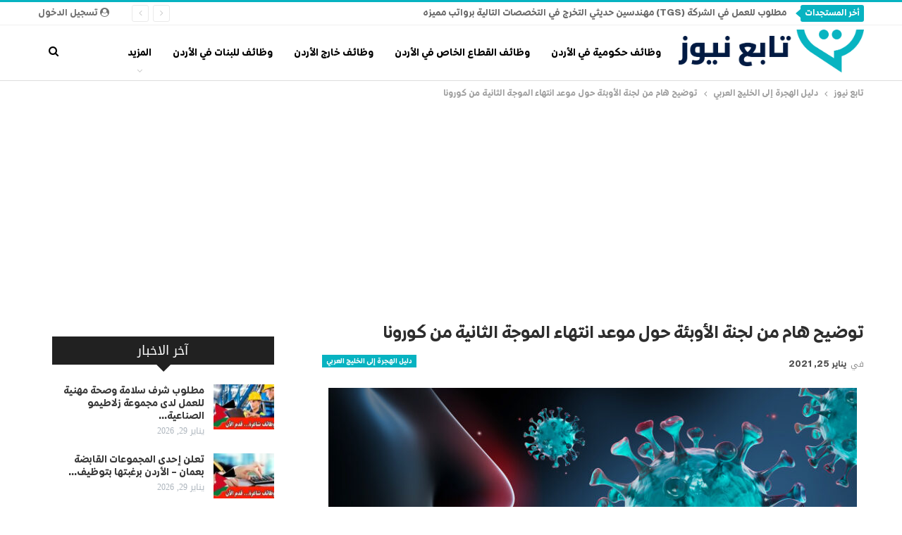

--- FILE ---
content_type: text/html; charset=UTF-8
request_url: https://www.folownews.com/1401
body_size: 20905
content:
	<!DOCTYPE html>
		<!--[if IE 8]>
	<html class="ie ie8" dir="rtl" lang="ar"> <![endif]-->
	<!--[if IE 9]>
	<html class="ie ie9" dir="rtl" lang="ar"> <![endif]-->
	<!--[if gt IE 9]><!-->
<html dir="rtl" lang="ar"> <!--<![endif]-->
	<head>
				<meta charset="UTF-8">
		<meta http-equiv="X-UA-Compatible" content="IE=edge">
		<meta name="viewport" content="width=device-width, initial-scale=1.0">
		<link rel="pingback" href="https://www.folownews.com/xmlrpc.php"/>

		<meta name='robots' content='index, follow, max-image-preview:large, max-snippet:-1, max-video-preview:-1' />

	<!-- This site is optimized with the Yoast SEO plugin v26.8 - https://yoast.com/product/yoast-seo-wordpress/ -->
	<title>توضيح هام من لجنة الأوبئة حول موعد انتهاء الموجة الثانية من كورونا</title>
	<meta name="description" content="توضيح هام من لجنة الأوبئة حول موعد انتهاء الموجة الثانية من كورونا قامَ الدكتور بسام الحجاوي عضو اللجنة الوطنيّة لمكافحة الأوبئة اليوم خلال" />
	<link rel="canonical" href="https://www.folownews.com/1401" />
	<meta property="og:locale" content="ar_AR" />
	<meta property="og:type" content="article" />
	<meta property="og:title" content="توضيح هام من لجنة الأوبئة حول موعد انتهاء الموجة الثانية من كورونا" />
	<meta property="og:description" content="توضيح هام من لجنة الأوبئة حول موعد انتهاء الموجة الثانية من كورونا قامَ الدكتور بسام الحجاوي عضو اللجنة الوطنيّة لمكافحة الأوبئة اليوم خلال" />
	<meta property="og:url" content="https://www.folownews.com/1401" />
	<meta property="og:site_name" content="تابع نيوز" />
	<meta property="article:published_time" content="2021-01-25T12:06:22+00:00" />
	<meta property="og:image" content="https://www.folownews.com/wp-content/uploads/2021/01/shutterstock_1634310124-copy.jpg" />
	<meta property="og:image:width" content="770" />
	<meta property="og:image:height" content="513" />
	<meta property="og:image:type" content="image/jpeg" />
	<meta name="author" content="مدير الموقع" />
	<meta name="twitter:card" content="summary_large_image" />
	<meta name="twitter:label1" content="كُتب بواسطة" />
	<meta name="twitter:data1" content="مدير الموقع" />
	<meta name="twitter:label2" content="وقت القراءة المُقدّر" />
	<meta name="twitter:data2" content="دقيقتان" />
	<script type="application/ld+json" class="yoast-schema-graph">{"@context":"https://schema.org","@graph":[{"@type":"Article","@id":"https://www.folownews.com/1401#article","isPartOf":{"@id":"https://www.folownews.com/1401"},"author":{"name":"مدير الموقع","@id":"https://www.folownews.com/#/schema/person/13c7a8e88ed57f78cc20bb16e3b4bcc0"},"headline":"توضيح هام من لجنة الأوبئة حول موعد انتهاء الموجة الثانية من كورونا","datePublished":"2021-01-25T12:06:22+00:00","mainEntityOfPage":{"@id":"https://www.folownews.com/1401"},"wordCount":2,"commentCount":0,"image":{"@id":"https://www.folownews.com/1401#primaryimage"},"thumbnailUrl":"https://www.folownews.com/wp-content/uploads/2021/01/shutterstock_1634310124-copy.jpg","keywords":["الموجة الثانية من كورونا","انتهاء الموجة الثانية من كورونا","فيروس كورونا","كورونا","مكافحة الاوبئة"],"articleSection":["دليل الهجرة إلى الخليج العربي"],"inLanguage":"ar","potentialAction":[{"@type":"CommentAction","name":"Comment","target":["https://www.folownews.com/1401#respond"]}]},{"@type":"WebPage","@id":"https://www.folownews.com/1401","url":"https://www.folownews.com/1401","name":"توضيح هام من لجنة الأوبئة حول موعد انتهاء الموجة الثانية من كورونا","isPartOf":{"@id":"https://www.folownews.com/#website"},"primaryImageOfPage":{"@id":"https://www.folownews.com/1401#primaryimage"},"image":{"@id":"https://www.folownews.com/1401#primaryimage"},"thumbnailUrl":"https://www.folownews.com/wp-content/uploads/2021/01/shutterstock_1634310124-copy.jpg","datePublished":"2021-01-25T12:06:22+00:00","author":{"@id":"https://www.folownews.com/#/schema/person/13c7a8e88ed57f78cc20bb16e3b4bcc0"},"description":"توضيح هام من لجنة الأوبئة حول موعد انتهاء الموجة الثانية من كورونا قامَ الدكتور بسام الحجاوي عضو اللجنة الوطنيّة لمكافحة الأوبئة اليوم خلال","breadcrumb":{"@id":"https://www.folownews.com/1401#breadcrumb"},"inLanguage":"ar","potentialAction":[{"@type":"ReadAction","target":["https://www.folownews.com/1401"]}]},{"@type":"ImageObject","inLanguage":"ar","@id":"https://www.folownews.com/1401#primaryimage","url":"https://www.folownews.com/wp-content/uploads/2021/01/shutterstock_1634310124-copy.jpg","contentUrl":"https://www.folownews.com/wp-content/uploads/2021/01/shutterstock_1634310124-copy.jpg","width":770,"height":513,"caption":"Coronavirus in front of human face- flu outbreak or coronaviruses influenza - 3D illustration; Shutterstock ID 1634310124; Department: -"},{"@type":"BreadcrumbList","@id":"https://www.folownews.com/1401#breadcrumb","itemListElement":[{"@type":"ListItem","position":1,"name":"الرئيسية","item":"https://www.folownews.com/"},{"@type":"ListItem","position":2,"name":"توضيح هام من لجنة الأوبئة حول موعد انتهاء الموجة الثانية من كورونا"}]},{"@type":"WebSite","@id":"https://www.folownews.com/#website","url":"https://www.folownews.com/","name":"تابع نيوز","description":"تابع كل شيئ أول بأول ...","potentialAction":[{"@type":"SearchAction","target":{"@type":"EntryPoint","urlTemplate":"https://www.folownews.com/?s={search_term_string}"},"query-input":{"@type":"PropertyValueSpecification","valueRequired":true,"valueName":"search_term_string"}}],"inLanguage":"ar"},{"@type":"Person","@id":"https://www.folownews.com/#/schema/person/13c7a8e88ed57f78cc20bb16e3b4bcc0","name":"مدير الموقع","image":{"@type":"ImageObject","inLanguage":"ar","@id":"https://www.folownews.com/#/schema/person/image/","url":"https://secure.gravatar.com/avatar/13b88187d5a62e37d72e96445ce5cb076d3300bc41f0ee6dc9bef892e5e48371?s=96&d=mm&r=g","contentUrl":"https://secure.gravatar.com/avatar/13b88187d5a62e37d72e96445ce5cb076d3300bc41f0ee6dc9bef892e5e48371?s=96&d=mm&r=g","caption":"مدير الموقع"},"sameAs":["https://www.folownews.com/"],"url":"https://www.folownews.com/author/folownews"}]}</script>
	<!-- / Yoast SEO plugin. -->


<link rel='dns-prefetch' href='//fonts.googleapis.com' />
<link rel="alternate" type="application/rss+xml" title="تابع نيوز &laquo; الخلاصة" href="https://www.folownews.com/feed" />
<link rel="alternate" type="application/rss+xml" title="تابع نيوز &laquo; خلاصة التعليقات" href="https://www.folownews.com/comments/feed" />
<link rel="alternate" type="application/rss+xml" title="تابع نيوز &laquo; توضيح هام من لجنة الأوبئة حول موعد انتهاء الموجة الثانية من كورونا خلاصة التعليقات" href="https://www.folownews.com/1401/feed" />
<link rel="alternate" title="oEmbed (JSON)" type="application/json+oembed" href="https://www.folownews.com/wp-json/oembed/1.0/embed?url=https%3A%2F%2Fwww.folownews.com%2F1401" />
<link rel="alternate" title="oEmbed (XML)" type="text/xml+oembed" href="https://www.folownews.com/wp-json/oembed/1.0/embed?url=https%3A%2F%2Fwww.folownews.com%2F1401&#038;format=xml" />
<style id='wp-img-auto-sizes-contain-inline-css' type='text/css'>
img:is([sizes=auto i],[sizes^="auto," i]){contain-intrinsic-size:3000px 1500px}
/*# sourceURL=wp-img-auto-sizes-contain-inline-css */
</style>
<style id='wp-emoji-styles-inline-css' type='text/css'>

	img.wp-smiley, img.emoji {
		display: inline !important;
		border: none !important;
		box-shadow: none !important;
		height: 1em !important;
		width: 1em !important;
		margin: 0 0.07em !important;
		vertical-align: -0.1em !important;
		background: none !important;
		padding: 0 !important;
	}
/*# sourceURL=wp-emoji-styles-inline-css */
</style>
<style id='wp-block-library-inline-css' type='text/css'>
:root{--wp-block-synced-color:#7a00df;--wp-block-synced-color--rgb:122,0,223;--wp-bound-block-color:var(--wp-block-synced-color);--wp-editor-canvas-background:#ddd;--wp-admin-theme-color:#007cba;--wp-admin-theme-color--rgb:0,124,186;--wp-admin-theme-color-darker-10:#006ba1;--wp-admin-theme-color-darker-10--rgb:0,107,160.5;--wp-admin-theme-color-darker-20:#005a87;--wp-admin-theme-color-darker-20--rgb:0,90,135;--wp-admin-border-width-focus:2px}@media (min-resolution:192dpi){:root{--wp-admin-border-width-focus:1.5px}}.wp-element-button{cursor:pointer}:root .has-very-light-gray-background-color{background-color:#eee}:root .has-very-dark-gray-background-color{background-color:#313131}:root .has-very-light-gray-color{color:#eee}:root .has-very-dark-gray-color{color:#313131}:root .has-vivid-green-cyan-to-vivid-cyan-blue-gradient-background{background:linear-gradient(135deg,#00d084,#0693e3)}:root .has-purple-crush-gradient-background{background:linear-gradient(135deg,#34e2e4,#4721fb 50%,#ab1dfe)}:root .has-hazy-dawn-gradient-background{background:linear-gradient(135deg,#faaca8,#dad0ec)}:root .has-subdued-olive-gradient-background{background:linear-gradient(135deg,#fafae1,#67a671)}:root .has-atomic-cream-gradient-background{background:linear-gradient(135deg,#fdd79a,#004a59)}:root .has-nightshade-gradient-background{background:linear-gradient(135deg,#330968,#31cdcf)}:root .has-midnight-gradient-background{background:linear-gradient(135deg,#020381,#2874fc)}:root{--wp--preset--font-size--normal:16px;--wp--preset--font-size--huge:42px}.has-regular-font-size{font-size:1em}.has-larger-font-size{font-size:2.625em}.has-normal-font-size{font-size:var(--wp--preset--font-size--normal)}.has-huge-font-size{font-size:var(--wp--preset--font-size--huge)}.has-text-align-center{text-align:center}.has-text-align-left{text-align:left}.has-text-align-right{text-align:right}.has-fit-text{white-space:nowrap!important}#end-resizable-editor-section{display:none}.aligncenter{clear:both}.items-justified-left{justify-content:flex-start}.items-justified-center{justify-content:center}.items-justified-right{justify-content:flex-end}.items-justified-space-between{justify-content:space-between}.screen-reader-text{border:0;clip-path:inset(50%);height:1px;margin:-1px;overflow:hidden;padding:0;position:absolute;width:1px;word-wrap:normal!important}.screen-reader-text:focus{background-color:#ddd;clip-path:none;color:#444;display:block;font-size:1em;height:auto;left:5px;line-height:normal;padding:15px 23px 14px;text-decoration:none;top:5px;width:auto;z-index:100000}html :where(.has-border-color){border-style:solid}html :where([style*=border-top-color]){border-top-style:solid}html :where([style*=border-right-color]){border-right-style:solid}html :where([style*=border-bottom-color]){border-bottom-style:solid}html :where([style*=border-left-color]){border-left-style:solid}html :where([style*=border-width]){border-style:solid}html :where([style*=border-top-width]){border-top-style:solid}html :where([style*=border-right-width]){border-right-style:solid}html :where([style*=border-bottom-width]){border-bottom-style:solid}html :where([style*=border-left-width]){border-left-style:solid}html :where(img[class*=wp-image-]){height:auto;max-width:100%}:where(figure){margin:0 0 1em}html :where(.is-position-sticky){--wp-admin--admin-bar--position-offset:var(--wp-admin--admin-bar--height,0px)}@media screen and (max-width:600px){html :where(.is-position-sticky){--wp-admin--admin-bar--position-offset:0px}}

/*# sourceURL=wp-block-library-inline-css */
</style><style id='global-styles-inline-css' type='text/css'>
:root{--wp--preset--aspect-ratio--square: 1;--wp--preset--aspect-ratio--4-3: 4/3;--wp--preset--aspect-ratio--3-4: 3/4;--wp--preset--aspect-ratio--3-2: 3/2;--wp--preset--aspect-ratio--2-3: 2/3;--wp--preset--aspect-ratio--16-9: 16/9;--wp--preset--aspect-ratio--9-16: 9/16;--wp--preset--color--black: #000000;--wp--preset--color--cyan-bluish-gray: #abb8c3;--wp--preset--color--white: #ffffff;--wp--preset--color--pale-pink: #f78da7;--wp--preset--color--vivid-red: #cf2e2e;--wp--preset--color--luminous-vivid-orange: #ff6900;--wp--preset--color--luminous-vivid-amber: #fcb900;--wp--preset--color--light-green-cyan: #7bdcb5;--wp--preset--color--vivid-green-cyan: #00d084;--wp--preset--color--pale-cyan-blue: #8ed1fc;--wp--preset--color--vivid-cyan-blue: #0693e3;--wp--preset--color--vivid-purple: #9b51e0;--wp--preset--gradient--vivid-cyan-blue-to-vivid-purple: linear-gradient(135deg,rgb(6,147,227) 0%,rgb(155,81,224) 100%);--wp--preset--gradient--light-green-cyan-to-vivid-green-cyan: linear-gradient(135deg,rgb(122,220,180) 0%,rgb(0,208,130) 100%);--wp--preset--gradient--luminous-vivid-amber-to-luminous-vivid-orange: linear-gradient(135deg,rgb(252,185,0) 0%,rgb(255,105,0) 100%);--wp--preset--gradient--luminous-vivid-orange-to-vivid-red: linear-gradient(135deg,rgb(255,105,0) 0%,rgb(207,46,46) 100%);--wp--preset--gradient--very-light-gray-to-cyan-bluish-gray: linear-gradient(135deg,rgb(238,238,238) 0%,rgb(169,184,195) 100%);--wp--preset--gradient--cool-to-warm-spectrum: linear-gradient(135deg,rgb(74,234,220) 0%,rgb(151,120,209) 20%,rgb(207,42,186) 40%,rgb(238,44,130) 60%,rgb(251,105,98) 80%,rgb(254,248,76) 100%);--wp--preset--gradient--blush-light-purple: linear-gradient(135deg,rgb(255,206,236) 0%,rgb(152,150,240) 100%);--wp--preset--gradient--blush-bordeaux: linear-gradient(135deg,rgb(254,205,165) 0%,rgb(254,45,45) 50%,rgb(107,0,62) 100%);--wp--preset--gradient--luminous-dusk: linear-gradient(135deg,rgb(255,203,112) 0%,rgb(199,81,192) 50%,rgb(65,88,208) 100%);--wp--preset--gradient--pale-ocean: linear-gradient(135deg,rgb(255,245,203) 0%,rgb(182,227,212) 50%,rgb(51,167,181) 100%);--wp--preset--gradient--electric-grass: linear-gradient(135deg,rgb(202,248,128) 0%,rgb(113,206,126) 100%);--wp--preset--gradient--midnight: linear-gradient(135deg,rgb(2,3,129) 0%,rgb(40,116,252) 100%);--wp--preset--font-size--small: 13px;--wp--preset--font-size--medium: 20px;--wp--preset--font-size--large: 36px;--wp--preset--font-size--x-large: 42px;--wp--preset--font-family--2: 2;--wp--preset--spacing--20: 0.44rem;--wp--preset--spacing--30: 0.67rem;--wp--preset--spacing--40: 1rem;--wp--preset--spacing--50: 1.5rem;--wp--preset--spacing--60: 2.25rem;--wp--preset--spacing--70: 3.38rem;--wp--preset--spacing--80: 5.06rem;--wp--preset--shadow--natural: 6px 6px 9px rgba(0, 0, 0, 0.2);--wp--preset--shadow--deep: 12px 12px 50px rgba(0, 0, 0, 0.4);--wp--preset--shadow--sharp: 6px 6px 0px rgba(0, 0, 0, 0.2);--wp--preset--shadow--outlined: 6px 6px 0px -3px rgb(255, 255, 255), 6px 6px rgb(0, 0, 0);--wp--preset--shadow--crisp: 6px 6px 0px rgb(0, 0, 0);}:where(body) { margin: 0; }.wp-site-blocks > .alignleft { float: left; margin-right: 2em; }.wp-site-blocks > .alignright { float: right; margin-left: 2em; }.wp-site-blocks > .aligncenter { justify-content: center; margin-left: auto; margin-right: auto; }:where(.is-layout-flex){gap: 0.5em;}:where(.is-layout-grid){gap: 0.5em;}.is-layout-flow > .alignleft{float: left;margin-inline-start: 0;margin-inline-end: 2em;}.is-layout-flow > .alignright{float: right;margin-inline-start: 2em;margin-inline-end: 0;}.is-layout-flow > .aligncenter{margin-left: auto !important;margin-right: auto !important;}.is-layout-constrained > .alignleft{float: left;margin-inline-start: 0;margin-inline-end: 2em;}.is-layout-constrained > .alignright{float: right;margin-inline-start: 2em;margin-inline-end: 0;}.is-layout-constrained > .aligncenter{margin-left: auto !important;margin-right: auto !important;}.is-layout-constrained > :where(:not(.alignleft):not(.alignright):not(.alignfull)){margin-left: auto !important;margin-right: auto !important;}body .is-layout-flex{display: flex;}.is-layout-flex{flex-wrap: wrap;align-items: center;}.is-layout-flex > :is(*, div){margin: 0;}body .is-layout-grid{display: grid;}.is-layout-grid > :is(*, div){margin: 0;}body{padding-top: 0px;padding-right: 0px;padding-bottom: 0px;padding-left: 0px;}a:where(:not(.wp-element-button)){text-decoration: underline;}:root :where(.wp-element-button, .wp-block-button__link){background-color: #32373c;border-width: 0;color: #fff;font-family: inherit;font-size: inherit;font-style: inherit;font-weight: inherit;letter-spacing: inherit;line-height: inherit;padding-top: calc(0.667em + 2px);padding-right: calc(1.333em + 2px);padding-bottom: calc(0.667em + 2px);padding-left: calc(1.333em + 2px);text-decoration: none;text-transform: inherit;}.has-black-color{color: var(--wp--preset--color--black) !important;}.has-cyan-bluish-gray-color{color: var(--wp--preset--color--cyan-bluish-gray) !important;}.has-white-color{color: var(--wp--preset--color--white) !important;}.has-pale-pink-color{color: var(--wp--preset--color--pale-pink) !important;}.has-vivid-red-color{color: var(--wp--preset--color--vivid-red) !important;}.has-luminous-vivid-orange-color{color: var(--wp--preset--color--luminous-vivid-orange) !important;}.has-luminous-vivid-amber-color{color: var(--wp--preset--color--luminous-vivid-amber) !important;}.has-light-green-cyan-color{color: var(--wp--preset--color--light-green-cyan) !important;}.has-vivid-green-cyan-color{color: var(--wp--preset--color--vivid-green-cyan) !important;}.has-pale-cyan-blue-color{color: var(--wp--preset--color--pale-cyan-blue) !important;}.has-vivid-cyan-blue-color{color: var(--wp--preset--color--vivid-cyan-blue) !important;}.has-vivid-purple-color{color: var(--wp--preset--color--vivid-purple) !important;}.has-black-background-color{background-color: var(--wp--preset--color--black) !important;}.has-cyan-bluish-gray-background-color{background-color: var(--wp--preset--color--cyan-bluish-gray) !important;}.has-white-background-color{background-color: var(--wp--preset--color--white) !important;}.has-pale-pink-background-color{background-color: var(--wp--preset--color--pale-pink) !important;}.has-vivid-red-background-color{background-color: var(--wp--preset--color--vivid-red) !important;}.has-luminous-vivid-orange-background-color{background-color: var(--wp--preset--color--luminous-vivid-orange) !important;}.has-luminous-vivid-amber-background-color{background-color: var(--wp--preset--color--luminous-vivid-amber) !important;}.has-light-green-cyan-background-color{background-color: var(--wp--preset--color--light-green-cyan) !important;}.has-vivid-green-cyan-background-color{background-color: var(--wp--preset--color--vivid-green-cyan) !important;}.has-pale-cyan-blue-background-color{background-color: var(--wp--preset--color--pale-cyan-blue) !important;}.has-vivid-cyan-blue-background-color{background-color: var(--wp--preset--color--vivid-cyan-blue) !important;}.has-vivid-purple-background-color{background-color: var(--wp--preset--color--vivid-purple) !important;}.has-black-border-color{border-color: var(--wp--preset--color--black) !important;}.has-cyan-bluish-gray-border-color{border-color: var(--wp--preset--color--cyan-bluish-gray) !important;}.has-white-border-color{border-color: var(--wp--preset--color--white) !important;}.has-pale-pink-border-color{border-color: var(--wp--preset--color--pale-pink) !important;}.has-vivid-red-border-color{border-color: var(--wp--preset--color--vivid-red) !important;}.has-luminous-vivid-orange-border-color{border-color: var(--wp--preset--color--luminous-vivid-orange) !important;}.has-luminous-vivid-amber-border-color{border-color: var(--wp--preset--color--luminous-vivid-amber) !important;}.has-light-green-cyan-border-color{border-color: var(--wp--preset--color--light-green-cyan) !important;}.has-vivid-green-cyan-border-color{border-color: var(--wp--preset--color--vivid-green-cyan) !important;}.has-pale-cyan-blue-border-color{border-color: var(--wp--preset--color--pale-cyan-blue) !important;}.has-vivid-cyan-blue-border-color{border-color: var(--wp--preset--color--vivid-cyan-blue) !important;}.has-vivid-purple-border-color{border-color: var(--wp--preset--color--vivid-purple) !important;}.has-vivid-cyan-blue-to-vivid-purple-gradient-background{background: var(--wp--preset--gradient--vivid-cyan-blue-to-vivid-purple) !important;}.has-light-green-cyan-to-vivid-green-cyan-gradient-background{background: var(--wp--preset--gradient--light-green-cyan-to-vivid-green-cyan) !important;}.has-luminous-vivid-amber-to-luminous-vivid-orange-gradient-background{background: var(--wp--preset--gradient--luminous-vivid-amber-to-luminous-vivid-orange) !important;}.has-luminous-vivid-orange-to-vivid-red-gradient-background{background: var(--wp--preset--gradient--luminous-vivid-orange-to-vivid-red) !important;}.has-very-light-gray-to-cyan-bluish-gray-gradient-background{background: var(--wp--preset--gradient--very-light-gray-to-cyan-bluish-gray) !important;}.has-cool-to-warm-spectrum-gradient-background{background: var(--wp--preset--gradient--cool-to-warm-spectrum) !important;}.has-blush-light-purple-gradient-background{background: var(--wp--preset--gradient--blush-light-purple) !important;}.has-blush-bordeaux-gradient-background{background: var(--wp--preset--gradient--blush-bordeaux) !important;}.has-luminous-dusk-gradient-background{background: var(--wp--preset--gradient--luminous-dusk) !important;}.has-pale-ocean-gradient-background{background: var(--wp--preset--gradient--pale-ocean) !important;}.has-electric-grass-gradient-background{background: var(--wp--preset--gradient--electric-grass) !important;}.has-midnight-gradient-background{background: var(--wp--preset--gradient--midnight) !important;}.has-small-font-size{font-size: var(--wp--preset--font-size--small) !important;}.has-medium-font-size{font-size: var(--wp--preset--font-size--medium) !important;}.has-large-font-size{font-size: var(--wp--preset--font-size--large) !important;}.has-x-large-font-size{font-size: var(--wp--preset--font-size--x-large) !important;}.has-2-font-family{font-family: var(--wp--preset--font-family--2) !important;}
/*# sourceURL=global-styles-inline-css */
</style>

<link rel='stylesheet' id='uaf_client_css-css' href='https://www.folownews.com/wp-content/uploads/useanyfont/uaf.css?ver=1764622551' type='text/css' media='all' />
<link rel='stylesheet' id='better-framework-main-fonts-css' href='https://fonts.googleapis.com/css?family=Roboto:400,500' type='text/css' media='all' />
<script type="text/javascript" src="https://www.folownews.com/wp-includes/js/jquery/jquery.min.js?ver=3.7.1" id="jquery-core-js"></script>
<script type="text/javascript" src="https://www.folownews.com/wp-includes/js/jquery/jquery-migrate.min.js?ver=3.4.1" id="jquery-migrate-js"></script>
<script></script><link rel="https://api.w.org/" href="https://www.folownews.com/wp-json/" /><link rel="alternate" title="JSON" type="application/json" href="https://www.folownews.com/wp-json/wp/v2/posts/1401" /><link rel="EditURI" type="application/rsd+xml" title="RSD" href="https://www.folownews.com/xmlrpc.php?rsd" />
<meta name="generator" content="WordPress 6.9" />
<link rel='shortlink' href='https://www.folownews.com/?p=1401' />
<meta name="GENERATOR" content="Microsoft SharePoint" />
<script data-ad-client="ca-pub-9958517261604505" async src="https://pagead2.googlesyndication.com/pagead/js/adsbygoogle.js"></script>
			<link rel="shortcut icon" href="https://www.folownews.com/wp-content/uploads/2021/01/Favicon.png">			<link rel="apple-touch-icon" href="https://www.folownews.com/wp-content/uploads/2021/01/Favicon.png">			<link rel="apple-touch-icon" sizes="114x114" href="https://www.folownews.com/wp-content/uploads/2021/01/Favicon.png">			<link rel="apple-touch-icon" sizes="72x72" href="https://www.folownews.com/wp-content/uploads/2021/01/Favicon.png">			<link rel="apple-touch-icon" sizes="144x144" href="https://www.folownews.com/wp-content/uploads/2021/01/Favicon.png"><meta name="generator" content="Powered by WPBakery Page Builder - drag and drop page builder for WordPress."/>
<script type="application/ld+json">{
    "@context": "http:\/\/schema.org\/",
    "@type": "Organization",
    "@id": "#organization",
    "logo": {
        "@type": "ImageObject",
        "url": "https:\/\/www.folownews.com\/wp-content\/uploads\/2025\/04\/\u062a\u0627\u0628\u0639-\u0646\u064a\u0648\u0632-3-17-2-scaled.png"
    },
    "url": "https:\/\/www.folownews.com\/",
    "name": "\u062a\u0627\u0628\u0639 \u0646\u064a\u0648\u0632",
    "description": "\u062a\u0627\u0628\u0639 \u0643\u0644 \u0634\u064a\u0626 \u0623\u0648\u0644 \u0628\u0623\u0648\u0644 ..."
}</script>
<script type="application/ld+json">{
    "@context": "http:\/\/schema.org\/",
    "@type": "WebSite",
    "name": "\u062a\u0627\u0628\u0639 \u0646\u064a\u0648\u0632",
    "alternateName": "\u062a\u0627\u0628\u0639 \u0643\u0644 \u0634\u064a\u0626 \u0623\u0648\u0644 \u0628\u0623\u0648\u0644 ...",
    "url": "https:\/\/www.folownews.com\/"
}</script>
<script type="application/ld+json">{
    "@context": "http:\/\/schema.org\/",
    "@type": "Article",
    "headline": "\u062a\u0648\u0636\u064a\u062d \u0647\u0627\u0645 \u0645\u0646 \u0644\u062c\u0646\u0629 \u0627\u0644\u0623\u0648\u0628\u0626\u0629 \u062d\u0648\u0644 \u0645\u0648\u0639\u062f \u0627\u0646\u062a\u0647\u0627\u0621 \u0627\u0644\u0645\u0648\u062c\u0629 \u0627\u0644\u062b\u0627\u0646\u064a\u0629 \u0645\u0646 \u0643\u0648\u0631\u0648\u0646\u0627",
    "description": "\u062a\u0648\u0636\u064a\u062d \u0647\u0627\u0645 \u0645\u0646 \u0644\u062c\u0646\u0629 \u0627\u0644\u0623\u0648\u0628\u0626\u0629 \u062d\u0648\u0644 \u0645\u0648\u0639\u062f \u0627\u0646\u062a\u0647\u0627\u0621 \u0627\u0644\u0645\u0648\u062c\u0629 \u0627\u0644\u062b\u0627\u0646\u064a\u0629 \u0645\u0646 \u0643\u0648\u0631\u0648\u0646\u0627\u0642\u0627\u0645\u064e \u0627\u0644\u062f\u0643\u062a\u0648\u0631 \u0628\u0633\u0627\u0645 \u0627\u0644\u062d\u062c\u0627\u0648\u064a \u0639\u0636\u0648 \u0627\u0644\u0644\u062c\u0646\u0629 \u0627\u0644\u0648\u0637\u0646\u064a\u0651\u0629 \u0644\u0645\u0643\u0627\u0641\u062d\u0629 \u0627\u0644\u0623\u0648\u0628\u0626\u0629 \u0627\u0644\u064a\u0648\u0645 \u062e\u0644\u0627\u0644 \u062a\u0635\u0631\u064a\u062d \u0635\u062d\u0641\u064a \u0644\u0647 \u0628\u0627\u0644\u062a\u0623\u0643\u064a\u062f \u0639\u0644\u0649 \u0645\u0648\u0639\u062f \u0627\u0646\u062a\u0647\u0627\u0621 \u0627\u0644\u0645\u0648\u062c\u0629 \u0627\u0644\u062b\u0627\u0646\u064a\u0629 \u0645\u0646 \u0641\u064a\u0631\u0648\u0633 \u0643\u0648\u0631\u0648\u0646\u0627 \u0627\u0644\u0645\u0633\u062a\u062c\u062f\u0651.\u0648\u0642\u0627\u0644 \u0627\u0644\u062d\u062c\u0627\u0648\u064a \u062e\u0644\u0627\u0644 \u062a\u0635\u0631\u064a\u062d\u0647 \u0625\u0646\u0651 \u0641\u064a\u0631",
    "datePublished": "2021-01-25",
    "dateModified": "2021-01-25",
    "author": {
        "@type": "Person",
        "@id": "#person-",
        "name": "\u0645\u062f\u064a\u0631 \u0627\u0644\u0645\u0648\u0642\u0639"
    },
    "image": {
        "@type": "ImageObject",
        "url": "https:\/\/www.folownews.com\/wp-content\/uploads\/2021\/01\/shutterstock_1634310124-copy.jpg",
        "width": 770,
        "height": 513
    },
    "interactionStatistic": [
        {
            "@type": "InteractionCounter",
            "interactionType": "http:\/\/schema.org\/CommentAction",
            "userInteractionCount": "0"
        }
    ],
    "publisher": {
        "@id": "#organization"
    },
    "mainEntityOfPage": "https:\/\/www.folownews.com\/1401"
}</script>
<link rel='stylesheet' id='bf-slick' href='https://www.folownews.com/wp-content/themes/iCpanel/includes/libs/better-framework/assets/css/slick.min.css' type='text/css' media='all' />
<link rel='stylesheet' id='pretty-photo' href='https://www.folownews.com/wp-content/themes/iCpanel/includes/libs/better-framework/assets/css/pretty-photo.min.css' type='text/css' media='all' />
<link rel='stylesheet' id='bs-icons' href='https://www.folownews.com/wp-content/themes/iCpanel/includes/libs/better-framework/assets/css/bs-icons.css' type='text/css' media='all' />
<link rel='stylesheet' id='theme-libs' href='https://www.folownews.com/wp-content/themes/iCpanel/css/theme-libs.min.css' type='text/css' media='all' />
<link rel='stylesheet' id='fontawesome' href='https://www.folownews.com/wp-content/themes/iCpanel/includes/libs/better-framework/assets/css/font-awesome.min.css' type='text/css' media='all' />
<link rel='stylesheet' id='publisher' href='https://www.folownews.com/wp-content/themes/iCpanel/style-7.7.0.min.css' type='text/css' media='all' />
<link rel='stylesheet' id='publisher-rtl' href='https://www.folownews.com/wp-content/themes/iCpanel/rtl.min.css' type='text/css' media='all' />
<link rel='stylesheet' id='vc-rtl-grid' href='https://www.folownews.com/wp-content/themes/iCpanel//css/vc-rtl-grid.min.css' type='text/css' media='all' />
<link rel='stylesheet' id='7.7.0-1769783375' href='https://www.folownews.com/wp-content/bs-booster-cache/5e5fae47f827e5927607655f2e05d6ed.css' type='text/css' media='all' />
<style class='wp-fonts-local' type='text/css'>
@font-face{font-family:2;font-style:normal;font-weight:400;font-display:fallback;src:url('https://www.folownews.com/wp-content/uploads/useanyfont/98042.woff2') format('woff2');}
</style>
<link rel="icon" href="https://www.folownews.com/wp-content/uploads/2024/10/cropped-تابع-نيوز-3-01-32x32.png" sizes="32x32" />
<link rel="icon" href="https://www.folownews.com/wp-content/uploads/2024/10/cropped-تابع-نيوز-3-01-192x192.png" sizes="192x192" />
<link rel="apple-touch-icon" href="https://www.folownews.com/wp-content/uploads/2024/10/cropped-تابع-نيوز-3-01-180x180.png" />
<meta name="msapplication-TileImage" content="https://www.folownews.com/wp-content/uploads/2024/10/cropped-تابع-نيوز-3-01-270x270.png" />

<!-- BetterFramework Head Inline CSS -->
<style>
.main-menu.menu .better-custom-badge, .off-canvas-menu .menu .better-custom-badge {
    position: absolute;
    left: 25px;
    top: -16px;
    display: inline-block;
    height: 16px;
    line-height: 16px;
    color: #fff;
    font-family: inherit;
    font-size: 10px;
    padding: 0 5px;
    font-weight: 100;
    letter-spacing: 0px;
    z-index: 1;
    text-transform: uppercase;
    text-align: center;
    min-width: 19px;
    white-space: nowrap;
    -webkit-transition: all .3s ease;
    -moz-transition: all .3s ease;
    -o-transition: all .3s ease;
    transition: all .3s ease;
}



.jeg_slider_type_1 .jeg_slide_caption .jeg_post_title {
    font-size: 20px;
    line-height: 1.1;
    margin-top: 11px;
        text-align: center;

}
.bs-light-scheme, .bs-light-scheme .listing-item-blog-1>.item-inner>.title, .bs-light-scheme .listing-item-blog-2>.item-inner>.title, .bs-light-scheme .listing-item-blog-3>.item-inner>.title, .bs-light-scheme .listing-item-blog-5>.item-inner>.title, .bs-light-scheme .listing-item-classic-1 .title, .bs-light-scheme .listing-item-classic-2 .title, .bs-light-scheme .listing-item-grid-1 .title, .bs-light-scheme .listing-item-grid-2 .title, .bs-light-scheme .listing-item-tb-1 .title, .bs-light-scheme .listing-item-tb-2 .title, .bs-light-scheme .listing-item-tb-3 .title, .bs-light-scheme .listing-item-text-1 .title, .bs-light-scheme .listing-item-text-2 .title, .bs-light-scheme .listing-item-text-3 .title, .bs-light-scheme .listing-item-text-4 .title, .bs-light-scheme .post-meta, .bs-light-scheme .post-meta a, .bs-light-scheme .post-summary, .bs-light-scheme .section-heading .other-link .h-text, .bs-light-scheme .title, .bs-light-scheme a {
    color: #fff;
    text-align: center;
}
.topbar .better-social-counter.style-button .social-item .item-icon {
    color: #444;
    background-color: transparent;
    font-size: 16px;
    width: 42px;
    border: 1px solid #eeeeee;
    height: 28px;
    line-height: 28px;
}
.jeg_slide_caption .jeg_post_title {
    font-size: 26px;
    font-weight: 700;
    margin: 83px auto;
}





.site-footer .copy-footer {
    background-color: #08b2c1;
}
.better-newsticker .heading:after {
    border-left-color: #07b3c1;
}
.bs-theme textarea:focus, .bs-theme input[type="url"]:focus, .bs-theme input[type="search"]:focus, .bs-theme input[type="password"]:focus, .bs-theme input[type="email"]:focus, .bs-theme input[type="number"]:focus, .bs-theme input[type="week"]:focus, .bs-theme input[type="month"]:focus, .bs-theme input[type="time"]:focus, .bs-theme input[type="datetime-local"]:focus, .bs-theme input[type="date"]:focus, .bs-theme input[type="color"]:focus, .bs-theme input[type="text"]:focus, .widget.widget_nav_menu .menu .better-custom-badge:after, .better-gallery .fotorama__thumb-border, span.dropcap.dropcap-square-outline, span.dropcap.dropcap-circle-outline, .comment-respond textarea:focus, .archive-title .term-badges a:hover, .listing-item-text-2:hover .item-inner, .btn-bs-pagination:hover, .btn-bs-pagination.hover, .btn-bs-pagination.bs-pagination-in-loading, .bs-slider-2-item .content-container a.read-more, .bs-slider-3-item .content-container a.read-more, .pagination.bs-links-pagination a:hover, body.active-top-line {
    border-color: #07b3c1 !important;
}
.main-bg-color, .main-menu.menu .sub-menu li.current-menu-item:hover>a:hover, .main-menu.menu .better-custom-badge, .off-canvas-menu .menu .better-custom-badge, ul.sub-menu.bs-pretty-tabs-elements .mega-menu.mega-type-link .mega-links>li:hover>a, .widget.widget_nav_menu .menu .better-custom-badge, .widget.widget_nav_menu ul.menu li>a:hover, .widget.widget_nav_menu ul.menu li.current-menu-item>a, .rh-header .menu-container .resp-menu .better-custom-badge, .bs-popular-categories .bs-popular-term-item:hover .term-count, .widget.widget_tag_cloud .tagcloud a:hover, span.dropcap.dropcap-square, span.dropcap.dropcap-circle, .better-control-nav li a.better-active, .better-control-nav li:hover a, .main-menu.menu>li:hover>a:before, .main-menu.menu>li.current-menu-parent>a:before, .main-menu.menu>li.current-menu-item>a:before, .main-slider .better-control-nav li a.better-active, .main-slider .better-control-nav li:hover a, .site-footer.color-scheme-dark .footer-widgets .widget.widget_tag_cloud .tagcloud a:hover, .site-footer.color-scheme-dark .footer-widgets .widget.widget_nav_menu ul.menu li a:hover, .entry-terms.via a:hover, .entry-terms.source a:hover, .entry-terms.post-tags a:hover, .comment-respond #cancel-comment-reply-link, .better-newsticker .heading, .better-newsticker .control-nav span:hover, .listing-item-text-1:hover .term-badges.floated .term-badge a, .term-badges.floated a, .archive-title .term-badges span.term-badge a:hover, .post-tp-1-header .term-badges a:hover, .archive-title .term-badges a:hover, .listing-item-tb-2:hover .term-badges.floated .term-badge a, .btn-bs-pagination:hover, .btn-bs-pagination.hover, .btn-bs-pagination.bs-pagination-in-loading, .bs-slider-dots .bs-slider-active>.bts-bs-dots-btn, .listing-item-classic:hover a.read-more, .bs-loading>div, .pagination.bs-links-pagination a:hover, .footer-widgets .bs-popular-categories .bs-popular-term-item:hover .term-count, .footer-widgets .widget .better-control-nav li a:hover, .footer-widgets .widget .better-control-nav li a.better-active, .bs-slider-2-item .content-container a.read-more:hover, .bs-slider-3-item .content-container a.read-more:hover, .main-menu.menu .sub-menu li.current-menu-item:hover>a, .main-menu.menu .sub-menu>li:hover>a, .bs-slider-2-item .term-badges.floated .term-badge a, .bs-slider-3-item .term-badges.floated .term-badge a, .listing-item-blog:hover a.read-more, .back-top, .site-header .shop-cart-container .cart-handler .cart-count, .site-header .shop-cart-container .cart-box:after, .single-attachment-content .return-to:hover .fa, .topbar .topbar-date, .ajax-search-results:after, .better-gallery .gallery-title .prev:hover, .better-gallery .gallery-title .next:hover, .comments-template-multiple .nav-tabs .active a:after, .comments-template-multiple .active .comments-count, .off-canvas-inner:after, .more-stories:before, .bs-push-noti .bs-push-noti-wrapper-icon, .post-count-badge.pcb-t1.pcb-s1, .bs-fpe.bs-fpe-t2 thead, .post-tp-1-header .term-badges a {
    background-color: #07b3c1 !important;
}

</style>
<!-- /BetterFramework Head Inline CSS-->
		<style type="text/css" id="wp-custom-css">
			.jeg_slider_type_1 .jeg_caption_container {
    padding: 0 18px;
    max-width: 100%;
}.jeg_slider_type_1 .jeg_slide_caption .jeg_post_title {
    font-size: 29px;
    line-height: 1.1;
    margin-top: 10px;
}		</style>
		<noscript><style> .wpb_animate_when_almost_visible { opacity: 1; }</style></noscript>	</head>

<body class="rtl wp-singular post-template-default single single-post postid-1401 single-format-standard wp-theme-iCpanel bs-theme bs-publisher bs-publisher-default active-light-box active-top-line bs-vc-rtl-grid close-rh page-layout-2-col-right full-width active-sticky-sidebar main-menu-sticky-smart active-ajax-search single-prim-cat-2 single-cat-2  wpb-js-composer js-comp-ver-7.7.2 vc_responsive bs-ll-a" dir="rtl">
		<div class="main-wrap content-main-wrap">
			<header id="header" class="site-header header-style-5 full-width" itemscope="itemscope" itemtype="https://schema.org/WPHeader">
		<section class="topbar topbar-style-2 hidden-xs hidden-xs">
	<div class="content-wrap">
		<div class="container">

			<div class="topbar-inner clearfix">

									<div class="section-links">
													<a class="topbar-sign-in "
							   data-toggle="modal" data-target="#bsLoginModal">
								<i class="fa fa-user-circle"></i> تسجيل الدخول							</a>

							<div class="modal sign-in-modal fade" id="bsLoginModal" tabindex="-1" role="dialog"
							     style="display: none">
								<div class="modal-dialog" role="document">
									<div class="modal-content">
											<span class="close-modal" data-dismiss="modal" aria-label="Close"><i
														class="fa fa-close"></i></span>
										<div class="modal-body">
											<div id="form_64958_" class="bs-shortcode bs-login-shortcode ">
		<div class="bs-login bs-type-login"  style="display:none">

					<div class="bs-login-panel bs-login-sign-panel bs-current-login-panel">
								<form name="loginform"
				      action="https://www.folownews.com/panel" method="post">

					
					<div class="login-header">
						<span class="login-icon fa fa-user-circle main-color"></span>
						<p>مرحبا، تسجيل الدخول إلى حسابك.</p>
					</div>
					
					<div class="login-field login-username">
						<input type="text" name="log" id="form_64958_user_login" class="input"
						       value="" size="20"
						       placeholder="اسم المستخدم أو البريد الالكتروني..." required/>
					</div>

					<div class="login-field login-password">
						<input type="password" name="pwd" id="form_64958_user_pass"
						       class="input"
						       value="" size="20" placeholder="كلمه السر..."
						       required/>
					</div>

					
					<div class="login-field">
						<a href="https://www.folownews.com/panel?action=lostpassword&redirect_to=https%3A%2F%2Fwww.folownews.com%2F1401"
						   class="go-reset-panel">هل نسيت كلمة المرور؟</a>

													<span class="login-remember">
							<input class="remember-checkbox" name="rememberme" type="checkbox"
							       id="form_64958_rememberme"
							       value="forever"  />
							<label class="remember-label">تذكرنى</label>
						</span>
											</div>

					
					<div class="login-field login-submit">
						<input type="submit" name="wp-submit"
						       class="button-primary login-btn"
						       value="تسجيل الدخول"/>
						<input type="hidden" name="redirect_to" value="https://www.folownews.com/1401"/>
					</div>

									</form>
			</div>

			<div class="bs-login-panel bs-login-reset-panel">

				<span class="go-login-panel"><i
							class="fa fa-angle-right"></i> تسجيل الدخول</span>

				<div class="bs-login-reset-panel-inner">
					<div class="login-header">
						<span class="login-icon fa fa-support"></span>
						<p>استعيد كلمه سرك.</p>
						<p>كلمة المرور سترسل إليك بالبريد الإلكتروني.</p>
					</div>
										<form name="lostpasswordform" id="form_64958_lostpasswordform"
					      action="https://www.folownews.com/panel?action=lostpassword"
					      method="post">

						<div class="login-field reset-username">
							<input type="text" name="user_login" class="input" value=""
							       placeholder="اسم المستخدم أو البريد الالكتروني..."
							       required/>
						</div>

						
						<div class="login-field reset-submit">

							<input type="hidden" name="redirect_to" value=""/>
							<input type="submit" name="wp-submit" class="login-btn"
							       value="إرسال كلمة السر"/>

						</div>
					</form>
				</div>
			</div>
			</div>
	</div>
										</div>
									</div>
								</div>
							</div>
												</div>
				
				<div class="section-menu">
						<div id="newsticker-761418020" class="better-newsticker term-4,8,135,2,1,6,3,9,5"
	     data-speed="12000">
		<p class="heading ">أخر المستجدات</p>
		<ul class="news-list">
								<li>
						<a class="limit-line" href="https://www.folownews.com/26334">
							مطلوب للعمل في الشركة (TGS) مهندسين حديثي التخرج في التخصصات التالية برواتب مميزه						</a>
					</li>
										<li>
						<a class="limit-line" href="https://www.folownews.com/26327">
							عاجل: تعلن وحدة التشغيل – غرفة صناعة عمان عن حاجة شركه صناعيه لموظفين						</a>
					</li>
										<li>
						<a class="limit-line" href="https://www.folownews.com/26267">
							عاجل: تعلن مؤسسة الخط الحديدي الحجازي الأردني عن الوظائف الشاغرة التالية:						</a>
					</li>
										<li>
						<a class="limit-line" href="https://www.folownews.com/26135">
							عاجل: تعلن وزارة النقل عن حاجتها لتعبئة الوظائف المبينة في الجدول التالي وذلك ضمن الشروط والمواصفات المبينة أدناه :						</a>
					</li>
										<li>
						<a class="limit-line" href="https://www.folownews.com/26101">
							عاجل: يعلن معهد الادارة العامة عن تمديد التقديم لبرنامج “فرصة” للقيادات المستقبلية الشابة						</a>
					</li>
										<li>
						<a class="limit-line" href="https://www.folownews.com/26068">
							عاجل: تعلن الجمعية الملكية لحماية البيئة البحرية عن بدء استقبال طلبات التوظيف” عقود محددة المده”						</a>
					</li>
										<li>
						<a class="limit-line" href="https://www.folownews.com/26065">
							عاجل: تعلن وزارة الزراعة عن حاجتها لسائقين بموجب عقود سنوية						</a>
					</li>
										<li>
						<a class="limit-line" href="https://www.folownews.com/26062">
							عاجل: تعلن وزارة الشباب عن فتح باب التوظيف لحملة شهادات الدبلوم والبكالوريوس						</a>
					</li>
										<li>
						<a class="limit-line" href="https://www.folownews.com/26028">
							تعلن مديرية التشغيل المركزي/ مديرية عمل العقبة عن حاجتها لموظفين أمن وحماية وعدة وظائف أخرى						</a>
					</li>
										<li>
						<a class="limit-line" href="https://www.folownews.com/26025">
							اعلان وظائف محاسبية لحملة البكالوريوس صادر عن وكالة الأنباء الأردنية ” بترا”						</a>
					</li>
							</ul>
	</div>
				</div>

			</div>
		</div>
	</div>
</section>
		<div class="content-wrap">
			<div class="container">
				<div class="header-inner clearfix">
					<div id="site-branding" class="site-branding">
	<p  id="site-title" class="logo h1 img-logo">
	<a href="https://www.folownews.com/" itemprop="url" rel="home">
					<img id="site-logo" src="https://www.folownews.com/wp-content/uploads/2025/04/تابع-نيوز-3-17-2-scaled.png"
			     alt="تابع نيوز"  data-bsrjs="https://www.folownews.com/wp-content/uploads/2025/04/تابع-نيوز-3-17-2-scaled.png"  />

			<span class="site-title">تابع نيوز - تابع كل شيئ أول بأول ...</span>
				</a>
</p>
</div><!-- .site-branding -->
<nav id="menu-main" class="menu main-menu-container  show-search-item menu-actions-btn-width-1" role="navigation" itemscope="itemscope" itemtype="https://schema.org/SiteNavigationElement">
			<div class="menu-action-buttons width-1">
							<div class="search-container close">
					<span class="search-handler"><i class="fa fa-search"></i></span>

					<div class="search-box clearfix">
						<form role="search" method="get" class="search-form clearfix" action="https://www.folownews.com">
	<input type="search" class="search-field"
	       placeholder="هل تبحث عن اي شيئ ..."
	       value="" name="s"
	       title="البحث عن:"
	       autocomplete="off">
	<input type="submit" class="search-submit" value="بحث">
</form><!-- .search-form -->
					</div>
				</div>
						</div>
			<ul id="main-navigation" class="main-menu menu bsm-pure clearfix">
		<li id="menu-item-15921" class="menu-item menu-item-type-taxonomy menu-item-object-category menu-term-3 better-anim-fade menu-item-15921"><a href="https://www.folownews.com/%d9%88%d8%b8%d8%a7%d8%a6%d9%81-%d8%ad%d9%83%d9%88%d9%85%d9%8a%d8%a9-%d9%81%d9%8a-%d8%a7%d9%84%d8%a3%d8%b1%d8%af%d9%86">وظائف حكومية في الأردن</a></li>
<li id="menu-item-15920" class="menu-item menu-item-type-taxonomy menu-item-object-category menu-term-3447 better-anim-fade menu-item-15920"><a href="https://www.folownews.com/%d9%88%d8%b8%d8%a7%d8%a6%d9%81-%d8%a7%d9%84%d9%82%d8%b7%d8%a7%d8%b9-%d8%a7%d9%84%d8%ae%d8%a7%d8%b5-%d9%81%d9%8a-%d8%a7%d9%84%d8%a3%d8%b1%d8%af%d9%86">وظائف القطاع الخاص في الأردن</a></li>
<li id="menu-item-15922" class="menu-item menu-item-type-taxonomy menu-item-object-category menu-term-3448 better-anim-fade menu-item-15922"><a href="https://www.folownews.com/%d9%88%d8%b8%d8%a7%d8%a6%d9%81-%d8%ae%d8%a7%d8%b1%d8%ac-%d8%a7%d9%84%d8%a3%d8%b1%d8%af%d9%86">وظائف خارج الأردن</a></li>
<li id="menu-item-15923" class="menu-item menu-item-type-taxonomy menu-item-object-category menu-term-3623 better-anim-fade menu-item-15923"><a href="https://www.folownews.com/%d9%88%d8%b8%d8%a7%d8%a6%d9%81-%d9%84%d9%84%d8%a8%d9%86%d8%a7%d8%aa-%d9%81%d9%8a-%d8%a7%d9%84%d8%a3%d8%b1%d8%af%d9%86">وظائف للبنات في الأردن</a></li>
<li id="menu-item-15924" class="menu-item menu-item-type-taxonomy menu-item-object-category menu-term-3624 better-anim-fade menu-item-15924"><a href="https://www.folownews.com/%d9%88%d8%b8%d8%a7%d8%a6%d9%81-%d9%84%d9%84%d9%85%d8%b5%d8%b1%d9%8a%d9%8a%d9%86-%d9%81%d9%8a-%d8%a7%d9%84%d8%a3%d8%b1%d8%af%d9%86">وظائف للمصريين في الأردن</a></li>
<li id="menu-item-16045" class="menu-item menu-item-type-taxonomy menu-item-object-category menu-term-3626 better-anim-fade menu-item-16045"><a href="https://www.folownews.com/%d9%88%d8%b8%d8%a7%d8%a6%d9%81-%d8%b4%d8%a7%d8%ba%d8%b1%d8%a9-%d9%81%d9%8a-%d8%a7%d9%84%d9%85%d8%af%d8%a7%d8%b1%d8%b3-%d8%a7%d9%84%d8%ae%d8%a7%d8%b5%d8%a9-%d8%a8%d8%a7%d9%84%d8%a3%d8%b1%d8%af%d9%86">وظائف شاغرة في المدارس الخاصة بالأردن</a></li>
<li id="menu-item-16147" class="menu-item menu-item-type-taxonomy menu-item-object-category menu-term-3629 better-anim-fade menu-item-16147"><a href="https://www.folownews.com/%d9%88%d8%b8%d8%a7%d8%a6%d9%81-%d8%a7%d9%84%d9%85%d9%86%d8%b8%d9%85%d8%a7%d8%aa-%d9%81%d9%8a-%d8%a7%d9%84%d8%a3%d8%b1%d8%af%d9%86">وظائف المنظمات في الأردن</a></li>
<li id="menu-item-5944" class="menu-item menu-item-type-taxonomy menu-item-object-category menu-item-has-children menu-term-3452 better-anim-fade menu-item-5944"><a href="https://www.folownews.com/%d9%88%d8%b8%d8%a7%d8%a6%d9%81-%d9%88%d9%81%d8%b1%d8%b5">أحدث الفرص في الموقع</a>
<ul class="sub-menu">
	<li id="menu-item-6756" class="menu-item menu-item-type-taxonomy menu-item-object-category menu-term-3457 better-anim-fade menu-item-6756"><a href="https://www.folownews.com/%d9%81%d8%b1%d8%b5-%d8%aa%d8%b7%d9%88%d8%b9">فرص تطوع</a></li>
	<li id="menu-item-6757" class="menu-item menu-item-type-taxonomy menu-item-object-category menu-term-3454 better-anim-fade menu-item-6757"><a href="https://www.folownews.com/%d9%81%d8%b1%d8%b5-%d8%b3%d9%81%d8%b1">فرص سفر</a></li>
	<li id="menu-item-6758" class="menu-item menu-item-type-taxonomy menu-item-object-category menu-term-3456 better-anim-fade menu-item-6758"><a href="https://www.folownews.com/%d9%81%d8%b1%d8%b5-%d8%b9%d9%85%d9%84">فرص عمل</a></li>
	<li id="menu-item-6759" class="menu-item menu-item-type-taxonomy menu-item-object-category menu-term-3455 better-anim-fade menu-item-6759"><a href="https://www.folownews.com/%d9%81%d8%b1%d8%b5-%d9%87%d8%ac%d8%b1%d8%a9">فرص هجرة</a></li>
	<li id="menu-item-6760" class="menu-item menu-item-type-taxonomy menu-item-object-category menu-term-3453 better-anim-fade menu-item-6760"><a href="https://www.folownews.com/%d9%85%d9%86%d8%ad-%d8%af%d8%b1%d8%a7%d8%b3%d9%8a%d8%a9">منح دراسية</a></li>
</ul>
</li>
	</ul><!-- #main-navigation -->
</nav><!-- .main-menu-container -->
				</div>
			</div>
		</div>
	</header><!-- .header -->
	<div class="rh-header clearfix light deferred-block-exclude">
		<div class="rh-container clearfix">

			<div class="menu-container close">
				<span class="menu-handler"><span class="lines"></span></span>
			</div><!-- .menu-container -->

			<div class="logo-container rh-img-logo">
				<a href="https://www.folownews.com/" itemprop="url" rel="home">
											<img src="https://www.folownews.com/wp-content/uploads/2025/04/تابع-نيوز-3-17-2-scaled.png"
						     alt="تابع نيوز"  data-bsrjs="https://www.folownews.com/wp-content/uploads/2025/04/تابع-نيوز-3-17-2-scaled.png"  />				</a>
			</div><!-- .logo-container -->
		</div><!-- .rh-container -->
	</div><!-- .rh-header -->
<nav role="navigation" aria-label="Breadcrumbs" class="bf-breadcrumb clearfix bc-top-style"><div class="container bf-breadcrumb-container"><ul class="bf-breadcrumb-items" itemscope itemtype="http://schema.org/BreadcrumbList"><meta name="numberOfItems" content="3" /><meta name="itemListOrder" content="Ascending" /><li itemprop="itemListElement" itemscope itemtype="http://schema.org/ListItem" class="bf-breadcrumb-item bf-breadcrumb-begin"><a itemprop="item" href="https://www.folownews.com" rel="home"><span itemprop="name">تابع نيوز</span></a><meta itemprop="position" content="1" /></li><li itemprop="itemListElement" itemscope itemtype="http://schema.org/ListItem" class="bf-breadcrumb-item"><a itemprop="item" href="https://www.folownews.com/%d8%a3%d8%ae%d8%a8%d8%a7%d8%b1-%d8%a7%d9%84%d8%ae%d9%84%d9%8a%d8%ac-%d8%a7%d9%84%d8%b9%d8%b1%d8%a8%d9%8a" ><span itemprop="name">دليل الهجرة إلى الخليج العربي</span></a><meta itemprop="position" content="2" /></li><li itemprop="itemListElement" itemscope itemtype="http://schema.org/ListItem" class="bf-breadcrumb-item bf-breadcrumb-end"><span itemprop="name">توضيح هام من لجنة الأوبئة حول موعد انتهاء الموجة الثانية من كورونا</span><meta itemprop="item" content="https://www.folownews.com/1401"/><meta itemprop="position" content="3" /></li></ul></div></nav><div class="content-wrap">
		<main id="content" class="content-container">

		<div class="container layout-2-col layout-2-col-1 layout-right-sidebar layout-bc-before post-template-1">
			<div class="row main-section">
										<div class="col-sm-8 content-column">
								<div class="single-container">
		<article id="post-1401" class="post-1401 post type-post status-publish format-standard has-post-thumbnail  category-2 tag-1179 tag-1180 tag-79 tag-71 tag-1181 single-post-content has-thumbnail">
						<div class="post-header post-tp-1-header">
									<h1 class="single-post-title">
						<span class="post-title" itemprop="headline">توضيح هام من لجنة الأوبئة حول موعد انتهاء الموجة الثانية من كورونا</span></h1>
										<div class="post-meta-wrap clearfix">
						<div class="term-badges "><span class="term-badge term-2"><a href="https://www.folownews.com/%d8%a3%d8%ae%d8%a8%d8%a7%d8%b1-%d8%a7%d9%84%d8%ae%d9%84%d9%8a%d8%ac-%d8%a7%d9%84%d8%b9%d8%b1%d8%a8%d9%8a">دليل الهجرة إلى الخليج العربي</a></span></div><div class="post-meta single-post-meta">
				<span class="time"><time class="post-published updated"
			                         datetime="2021-01-25T14:06:22+02:00">في <b>يناير 25, 2021</b></time></span>
			</div>
					</div>
									<div class="single-featured">
					<figure><img  width="750" height="430" alt="توضيح هام من لجنة الأوبئة حول موعد انتهاء الموجة الثانية من كورونا" data-src="https://www.folownews.com/wp-content/uploads/2021/01/shutterstock_1634310124-copy-750x430.jpg">							<figcaption class="wp-caption-text">Coronavirus in front of human face- flu outbreak or coronaviruses influenza - 3D illustration; Shutterstock ID 1634310124; Department: -</figcaption>
							</figure>
											</div>
			</div>
					<div class="post-share single-post-share top-share clearfix style-1">
			<div class="post-share-btn-group">
							</div>
						<div class="share-handler-wrap ">
				<span class="share-handler post-share-btn rank-default">
					<i class="bf-icon  fa fa-share-alt"></i>						<b class="text">شارك</b>
										</span>
				<span class="social-item facebook"><a href="https://www.facebook.com/sharer.php?u=https%3A%2F%2Fwww.folownews.com%2F%3Fp%3D1401" target="_blank" rel="nofollow noreferrer" class="bs-button-el" onclick="window.open(this.href, 'share-facebook','left=50,top=50,width=600,height=320,toolbar=0'); return false;"><span class="icon"><i class="bf-icon fa fa-facebook"></i></span></a></span><span class="social-item twitter"><a href="https://twitter.com/share?text=توضيح هام من لجنة الأوبئة حول موعد انتهاء الموجة الثانية من كورونا&url=https%3A%2F%2Fwww.folownews.com%2F%3Fp%3D1401" target="_blank" rel="nofollow noreferrer" class="bs-button-el" onclick="window.open(this.href, 'share-twitter','left=50,top=50,width=600,height=320,toolbar=0'); return false;"><span class="icon"><i class="bf-icon fa fa-twitter"></i></span></a></span><span class="social-item whatsapp"><a href="whatsapp://send?text=توضيح هام من لجنة الأوبئة حول موعد انتهاء الموجة الثانية من كورونا %0A%0A https%3A%2F%2Fwww.folownews.com%2F%3Fp%3D1401" target="_blank" rel="nofollow noreferrer" class="bs-button-el" onclick="window.open(this.href, 'share-whatsapp','left=50,top=50,width=600,height=320,toolbar=0'); return false;"><span class="icon"><i class="bf-icon fa fa-whatsapp"></i></span></a></span></div>		</div>
					<div class="entry-content clearfix single-post-content">
				<p><strong>توضيح هام من لجنة الأوبئة حول موعد انتهاء الموجة الثانية من كورونا</strong></p>
<p><strong>قامَ الدكتور بسام الحجاوي عضو اللجنة الوطنيّة لمكافحة الأوبئة اليوم خلال تصريح صحفي له بالتأكيد على موعد انتهاء الموجة الثانية من فيروس كورونا المستجدّ.</strong></p>
<p><strong>وقال الحجاوي خلال تصريحه إنّ فيروس كورونا ينتمي إلى عائلة الفيروسات التاجية التي تتميّز بحدوث طفرات وتحوّر وتغييرات،<br />
وهذا السبب الذي أدى إلى انتشار فيروس كورونا.</strong></p>
<p><strong>وأشار أيضًا خلال حديثه إلى أنّ الطفرة الجديدة من فيروس كورونا انتقلت إلى العديد من الدول في العالم.</strong></p>
<p><strong>حيثُ انتقل عن طريق السفر في حين أنّ العديد من الدول اتخذت عدّة إجراءات لمحاولة السيطرة على انتشار فيروس كورونا.</strong></p>
<p><strong>كما وأكّد الحجاوي أنّه لا يوجد أي دليل يثبت أنّ هذه الطفرة قامت بتغيير كلي في هيكلة الفيروس.</strong></p>
<p><strong>ودعا الحجاوي أيضًا إلى ضرورة عدم الالتفات إلى المعلومات المغلوطة التي يتم تداولها على مواقع التواصل الاجتماعي،<br />
التي لها صلة وتتعلق بالمطاعيم وأخذ المعلومات من مصادرها الموثوقة.</strong></p>
<p><strong>كما وبيْن الحجاوي أيضًا أنّ الفئات المستثنية من التطعيم هي الحوامل والأشخاص تحت سن 18 عامًا.</strong></p>
<p><strong>أيضًا الأشخاص الذين يعانون من حساسية مفرطة، وأما الذين يعانون من أمراض أخرى كالضغط والربو والسكر فلا مانع لهم من أخذ المطاعيم.</strong></p>
<p><strong>كما وأشار الحجاوي إلى أنّ الجهات المختصة ترصد الآثار الجانبية لكل شخص أخذ المطعوم من خلال وضعه تحت المراقبة لمدة نصف ساعة.</strong></p>
<p><strong>وأضاف الحجاوي على حديثه أن وباء فيروس كورونا لم ينتهي من العالم، وقال إن الكثير من الدول دخلت في موجة ثالثة من الوباء.</strong></p>
<p><strong>ودعا إلى ضرورة الالتزام بالاشتراطات الصحية المتبعة وهي التباعد الجسدي وارتداء الكمامات.</strong></p>
<p><strong>وأكّد أيضًا إلى أنّ الأردن الآن هو في نهاية الموجة الثانية من الوباء.</strong></p>
<p><strong>وأشار إلى تحسن الوضع الوبائي، وذلك لأنّ أعداد الإصابات والوفيات قلّت، وأيضًا معدلات الإشغال للأسّرة في المستشفيات.</strong></p>
<p><a href="https://www.folownews.com/الأخبار/"><strong>تابع المزيد من الأخبار من خلال الضغط هنا</strong></a></p>
<p>&nbsp;</p>
<p>&nbsp;</p>
<a href="https://t.me/folownews_com"><img class=" aligncenter" src="https://www.folownews.com/wp-content/uploads/2025/04/6565.jpg" width="300" height="300" /></a>
			</div>

					<div class="entry-terms post-tags clearfix style-2">
		<span class="terms-label"><i class="fa fa-tags"></i></span>
		<a href="https://www.folownews.com/tag/%d8%a7%d9%84%d9%85%d9%88%d8%ac%d8%a9-%d8%a7%d9%84%d8%ab%d8%a7%d9%86%d9%8a%d8%a9-%d9%85%d9%86-%d9%83%d9%88%d8%b1%d9%88%d9%86%d8%a7" rel="tag">الموجة الثانية من كورونا</a><a href="https://www.folownews.com/tag/%d8%a7%d9%86%d8%aa%d9%87%d8%a7%d8%a1-%d8%a7%d9%84%d9%85%d9%88%d8%ac%d8%a9-%d8%a7%d9%84%d8%ab%d8%a7%d9%86%d9%8a%d8%a9-%d9%85%d9%86-%d9%83%d9%88%d8%b1%d9%88%d9%86%d8%a7" rel="tag">انتهاء الموجة الثانية من كورونا</a><a href="https://www.folownews.com/tag/%d9%81%d9%8a%d8%b1%d9%88%d8%b3-%d9%83%d9%88%d8%b1%d9%88%d9%86%d8%a7" rel="tag">فيروس كورونا</a><a href="https://www.folownews.com/tag/%d9%83%d9%88%d8%b1%d9%88%d9%86%d8%a7" rel="tag">كورونا</a><a href="https://www.folownews.com/tag/%d9%85%d9%83%d8%a7%d9%81%d8%ad%d8%a9-%d8%a7%d9%84%d8%a7%d9%88%d8%a8%d8%a6%d8%a9" rel="tag">مكافحة الاوبئة</a>	</div>
		</article>
			</div>
<div class="post-related">

	<div class="section-heading sh-t1 sh-s1 ">

					<span class="h-text related-posts-heading">اقرأ ايضاً</span>
		
	</div>

	
					<div class="bs-pagination-wrapper main-term-none  ">
			<div class="listing listing-thumbnail listing-tb-2 clearfix  scolumns-3 simple-grid">
	<div  class="post-14027 type-post format-standard has-post-thumbnail   listing-item listing-item-thumbnail listing-item-tb-2 main-term-2">
<div class="item-inner clearfix">
			<div class="featured featured-type-featured-image">
			<div class="term-badges floated"><span class="term-badge term-2"><a href="https://www.folownews.com/%d8%a3%d8%ae%d8%a8%d8%a7%d8%b1-%d8%a7%d9%84%d8%ae%d9%84%d9%8a%d8%ac-%d8%a7%d9%84%d8%b9%d8%b1%d8%a8%d9%8a">دليل الهجرة إلى الخليج العربي</a></span></div>			<a  alt="فرصة ذهبية: منحة جامعة كويست في كندا للطلاب الدوليين 2025" title="فرصة ذهبية: منحة جامعة كويست في كندا للطلاب الدوليين 2025" data-src="https://www.folownews.com/wp-content/uploads/2025/01/نسخة-من-w-90-210x136.jpg" data-bs-srcset="{&quot;baseurl&quot;:&quot;https:\/\/www.folownews.com\/wp-content\/uploads\/2025\/01\/&quot;,&quot;sizes&quot;:{&quot;86&quot;:&quot;\u0646\u0633\u062e\u0629-\u0645\u0646-w-90-86x64.jpg&quot;,&quot;210&quot;:&quot;\u0646\u0633\u062e\u0629-\u0645\u0646-w-90-210x136.jpg&quot;,&quot;279&quot;:&quot;\u0646\u0633\u062e\u0629-\u0645\u0646-w-90-279x220.jpg&quot;,&quot;357&quot;:&quot;\u0646\u0633\u062e\u0629-\u0645\u0646-w-90-357x210.jpg&quot;,&quot;750&quot;:&quot;\u0646\u0633\u062e\u0629-\u0645\u0646-w-90-750x430.jpg&quot;,&quot;1280&quot;:&quot;\u0646\u0633\u062e\u0629-\u0645\u0646-w-90.jpg&quot;}}"					class="img-holder" href="https://www.folownews.com/14027"></a>
					</div>
	<p class="title">	<a class="post-url" href="https://www.folownews.com/14027" title="فرصة ذهبية: منحة جامعة كويست في كندا للطلاب الدوليين 2025">
			<span class="post-title">
				فرصة ذهبية: منحة جامعة كويست في كندا للطلاب الدوليين 2025			</span>
	</a>
	</p></div>
</div >
<div  class="post-11326 type-post format-standard has-post-thumbnail   listing-item listing-item-thumbnail listing-item-tb-2 main-term-3452">
<div class="item-inner clearfix">
			<div class="featured featured-type-featured-image">
			<div class="term-badges floated"><span class="term-badge term-3452"><a href="https://www.folownews.com/%d9%88%d8%b8%d8%a7%d8%a6%d9%81-%d9%88%d9%81%d8%b1%d8%b5">أحدث الفرص في الموقع</a></span></div>			<a  alt="دليل شامل لتأشيرة العمل في الكويت لعام 2024: خطوات ومتطلبات التقديم" title="دليل شامل لتأشيرة العمل في الكويت لعام 2024: خطوات ومتطلبات التقديم" data-src="https://www.folownews.com/wp-content/uploads/2024/11/نسخة-من-w-77-4-210x136.jpg" data-bs-srcset="{&quot;baseurl&quot;:&quot;https:\/\/www.folownews.com\/wp-content\/uploads\/2024\/11\/&quot;,&quot;sizes&quot;:{&quot;86&quot;:&quot;\u0646\u0633\u062e\u0629-\u0645\u0646-w-77-4-86x64.jpg&quot;,&quot;210&quot;:&quot;\u0646\u0633\u062e\u0629-\u0645\u0646-w-77-4-210x136.jpg&quot;,&quot;279&quot;:&quot;\u0646\u0633\u062e\u0629-\u0645\u0646-w-77-4-279x220.jpg&quot;,&quot;357&quot;:&quot;\u0646\u0633\u062e\u0629-\u0645\u0646-w-77-4-357x210.jpg&quot;,&quot;750&quot;:&quot;\u0646\u0633\u062e\u0629-\u0645\u0646-w-77-4-750x430.jpg&quot;,&quot;1280&quot;:&quot;\u0646\u0633\u062e\u0629-\u0645\u0646-w-77-4.jpg&quot;}}"					class="img-holder" href="https://www.folownews.com/11326"></a>
					</div>
	<p class="title">	<a class="post-url" href="https://www.folownews.com/11326" title="دليل شامل لتأشيرة العمل في الكويت لعام 2024: خطوات ومتطلبات التقديم">
			<span class="post-title">
				دليل شامل لتأشيرة العمل في الكويت لعام 2024: خطوات ومتطلبات التقديم			</span>
	</a>
	</p></div>
</div >
<div  class="post-9576 type-post format-standard has-post-thumbnail   listing-item listing-item-thumbnail listing-item-tb-2 main-term-2">
<div class="item-inner clearfix">
			<div class="featured featured-type-featured-image">
			<div class="term-badges floated"><span class="term-badge term-2"><a href="https://www.folownews.com/%d8%a3%d8%ae%d8%a8%d8%a7%d8%b1-%d8%a7%d9%84%d8%ae%d9%84%d9%8a%d8%ac-%d8%a7%d9%84%d8%b9%d8%b1%d8%a8%d9%8a">دليل الهجرة إلى الخليج العربي</a></span></div>			<a  alt="كيف أحصل على فرصة عمل في قطر؟" title="كيف أحصل على فرصة عمل في قطر؟" data-src="https://www.folownews.com/wp-content/uploads/2024/10/w-2024-10-17T025659.954-210x136.png" data-bs-srcset="{&quot;baseurl&quot;:&quot;https:\/\/www.folownews.com\/wp-content\/uploads\/2024\/10\/&quot;,&quot;sizes&quot;:{&quot;86&quot;:&quot;w-2024-10-17T025659.954-86x64.png&quot;,&quot;210&quot;:&quot;w-2024-10-17T025659.954-210x136.png&quot;,&quot;279&quot;:&quot;w-2024-10-17T025659.954-279x220.png&quot;,&quot;357&quot;:&quot;w-2024-10-17T025659.954-357x210.png&quot;,&quot;750&quot;:&quot;w-2024-10-17T025659.954-750x430.png&quot;,&quot;1280&quot;:&quot;w-2024-10-17T025659.954.png&quot;}}"					class="img-holder" href="https://www.folownews.com/9576"></a>
					</div>
	<p class="title">	<a class="post-url" href="https://www.folownews.com/9576" title="كيف أحصل على فرصة عمل في قطر؟">
			<span class="post-title">
				كيف أحصل على فرصة عمل في قطر؟			</span>
	</a>
	</p></div>
</div >
<div  class="post-7350 type-post format-standard has-post-thumbnail   listing-item listing-item-thumbnail listing-item-tb-2 main-term-2">
<div class="item-inner clearfix">
			<div class="featured featured-type-featured-image">
			<div class="term-badges floated"><span class="term-badge term-2"><a href="https://www.folownews.com/%d8%a3%d8%ae%d8%a8%d8%a7%d8%b1-%d8%a7%d9%84%d8%ae%d9%84%d9%8a%d8%ac-%d8%a7%d9%84%d8%b9%d8%b1%d8%a8%d9%8a">دليل الهجرة إلى الخليج العربي</a></span></div>			<a  alt="منحة ممولة بالكامل من جامعة ديكين 2025 للماجستير والدكتوراه في أستراليا" title="منحة ممولة بالكامل من جامعة ديكين 2025 للماجستير والدكتوراه في أستراليا" data-src="https://www.folownews.com/wp-content/uploads/2024/09/نسخة-من-w-17-6-210x136.png" data-bs-srcset="{&quot;baseurl&quot;:&quot;https:\/\/www.folownews.com\/wp-content\/uploads\/2024\/09\/&quot;,&quot;sizes&quot;:{&quot;86&quot;:&quot;\u0646\u0633\u062e\u0629-\u0645\u0646-w-17-6-86x64.png&quot;,&quot;210&quot;:&quot;\u0646\u0633\u062e\u0629-\u0645\u0646-w-17-6-210x136.png&quot;,&quot;279&quot;:&quot;\u0646\u0633\u062e\u0629-\u0645\u0646-w-17-6-279x220.png&quot;,&quot;357&quot;:&quot;\u0646\u0633\u062e\u0629-\u0645\u0646-w-17-6-357x210.png&quot;,&quot;750&quot;:&quot;\u0646\u0633\u062e\u0629-\u0645\u0646-w-17-6-750x430.png&quot;,&quot;1280&quot;:&quot;\u0646\u0633\u062e\u0629-\u0645\u0646-w-17-6.png&quot;}}"					class="img-holder" href="https://www.folownews.com/7350"></a>
					</div>
	<p class="title">	<a class="post-url" href="https://www.folownews.com/7350" title="منحة ممولة بالكامل من جامعة ديكين 2025 للماجستير والدكتوراه في أستراليا">
			<span class="post-title">
				منحة ممولة بالكامل من جامعة ديكين 2025 للماجستير والدكتوراه في أستراليا			</span>
	</a>
	</p></div>
</div >
<div  class="post-7347 type-post format-standard has-post-thumbnail   listing-item listing-item-thumbnail listing-item-tb-2 main-term-2">
<div class="item-inner clearfix">
			<div class="featured featured-type-featured-image">
			<div class="term-badges floated"><span class="term-badge term-2"><a href="https://www.folownews.com/%d8%a3%d8%ae%d8%a8%d8%a7%d8%b1-%d8%a7%d9%84%d8%ae%d9%84%d9%8a%d8%ac-%d8%a7%d9%84%d8%b9%d8%b1%d8%a8%d9%8a">دليل الهجرة إلى الخليج العربي</a></span></div>			<a  alt="اعرف جميع التفاصيل حول منحة حكومة أيرلندا 2025 | بتمويل كامل" title="اعرف جميع التفاصيل حول منحة حكومة أيرلندا 2025 |  بتمويل كامل" data-src="https://www.folownews.com/wp-content/uploads/2024/09/نسخة-من-w-16-6-210x136.png" data-bs-srcset="{&quot;baseurl&quot;:&quot;https:\/\/www.folownews.com\/wp-content\/uploads\/2024\/09\/&quot;,&quot;sizes&quot;:{&quot;86&quot;:&quot;\u0646\u0633\u062e\u0629-\u0645\u0646-w-16-6-86x64.png&quot;,&quot;210&quot;:&quot;\u0646\u0633\u062e\u0629-\u0645\u0646-w-16-6-210x136.png&quot;,&quot;279&quot;:&quot;\u0646\u0633\u062e\u0629-\u0645\u0646-w-16-6-279x220.png&quot;,&quot;357&quot;:&quot;\u0646\u0633\u062e\u0629-\u0645\u0646-w-16-6-357x210.png&quot;,&quot;750&quot;:&quot;\u0646\u0633\u062e\u0629-\u0645\u0646-w-16-6-750x430.png&quot;,&quot;1280&quot;:&quot;\u0646\u0633\u062e\u0629-\u0645\u0646-w-16-6.png&quot;}}"					class="img-holder" href="https://www.folownews.com/7347"></a>
					</div>
	<p class="title">	<a class="post-url" href="https://www.folownews.com/7347" title="اعرف جميع التفاصيل حول منحة حكومة أيرلندا 2025 |  بتمويل كامل">
			<span class="post-title">
				اعرف جميع التفاصيل حول منحة حكومة أيرلندا 2025 |  بتمويل كامل			</span>
	</a>
	</p></div>
</div >
<div  class="post-6732 type-post format-standard has-post-thumbnail   listing-item listing-item-thumbnail listing-item-tb-2 main-term-2">
<div class="item-inner clearfix">
			<div class="featured featured-type-featured-image">
			<div class="term-badges floated"><span class="term-badge term-2"><a href="https://www.folownews.com/%d8%a3%d8%ae%d8%a8%d8%a7%d8%b1-%d8%a7%d9%84%d8%ae%d9%84%d9%8a%d8%ac-%d8%a7%d9%84%d8%b9%d8%b1%d8%a8%d9%8a">دليل الهجرة إلى الخليج العربي</a></span></div>			<a  alt="مخرطة العاصمة تعلن عن وظائف في المبرز برواتب تتخطى 4000 ريال" title="مخرطة العاصمة تعلن عن وظائف في المبرز برواتب تتخطى 4000 ريال" data-src="https://www.folownews.com/wp-content/uploads/2024/09/نسخة-من-w-13-1-210x136.png" data-bs-srcset="{&quot;baseurl&quot;:&quot;https:\/\/www.folownews.com\/wp-content\/uploads\/2024\/09\/&quot;,&quot;sizes&quot;:{&quot;86&quot;:&quot;\u0646\u0633\u062e\u0629-\u0645\u0646-w-13-1-86x64.png&quot;,&quot;210&quot;:&quot;\u0646\u0633\u062e\u0629-\u0645\u0646-w-13-1-210x136.png&quot;,&quot;279&quot;:&quot;\u0646\u0633\u062e\u0629-\u0645\u0646-w-13-1-279x220.png&quot;,&quot;357&quot;:&quot;\u0646\u0633\u062e\u0629-\u0645\u0646-w-13-1-357x210.png&quot;,&quot;750&quot;:&quot;\u0646\u0633\u062e\u0629-\u0645\u0646-w-13-1-750x430.png&quot;,&quot;1280&quot;:&quot;\u0646\u0633\u062e\u0629-\u0645\u0646-w-13-1.png&quot;}}"					class="img-holder" href="https://www.folownews.com/6732"></a>
					</div>
	<p class="title">	<a class="post-url" href="https://www.folownews.com/6732" title="مخرطة العاصمة تعلن عن وظائف في المبرز برواتب تتخطى 4000 ريال">
			<span class="post-title">
				مخرطة العاصمة تعلن عن وظائف في المبرز برواتب تتخطى 4000 ريال			</span>
	</a>
	</p></div>
</div >
	</div>
	
	</div></div>
<div id="ajaxified-comments">
			<div id="respond" class="ajaxified-respond">	<section class="comments-template ajaxified-comments-container">
		<a href="#" class="comment-ajaxified-placeholder" data-comment-post-id="1401">
			<i class="fa fa-comments"></i> اترك تعليقا		</a>
	</section>

</div>
			</div>						</div><!-- .content-column -->
												<div class="col-sm-4 sidebar-column sidebar-column-primary">
							<aside id="sidebar-primary-sidebar" class="sidebar" role="complementary" aria-label="Primary Sidebar Sidebar" itemscope="itemscope" itemtype="https://schema.org/WPSideBar">
	<div id="bs-thumbnail-listing-1-6" class=" h-ni h-bg h-bg-212121 w-t primary-sidebar-widget widget widget_bs-thumbnail-listing-1"><div class=" bs-listing bs-listing-listing-thumbnail-1 bs-listing-single-tab">		<p class="section-heading sh-t3 sh-s7 main-term-none">

		
							<span class="h-text main-term-none main-link">
						 آخر الاخبار					</span>
			
		
		</p>
			<div class="listing listing-thumbnail listing-tb-1 clearfix columns-1">
		<div class="post-26340 type-post format-standard has-post-thumbnail   listing-item listing-item-thumbnail listing-item-tb-1 main-term-3447">
	<div class="item-inner clearfix">
					<div class="featured featured-type-featured-image">
				<a  alt="مطلوب شرف سلامة وصحة مهنية للعمل لدى مجموعة زلاطيمو الصناعية براتب مجزي" title="مطلوب شرف سلامة وصحة مهنية للعمل لدى مجموعة زلاطيمو الصناعية براتب مجزي" data-src="https://www.folownews.com/wp-content/uploads/2026/01/وظائف-شاغره-صادره-عن-وزارة-التعليم-العالي-والبحث-العلمي-قدم-الآن-2026-01-29T184115.623-86x64.jpg" data-bs-srcset="{&quot;baseurl&quot;:&quot;https:\/\/www.folownews.com\/wp-content\/uploads\/2026\/01\/&quot;,&quot;sizes&quot;:{&quot;86&quot;:&quot;\u0648\u0638\u0627\u0626\u0641-\u0634\u0627\u063a\u0631\u0647-\u0635\u0627\u062f\u0631\u0647-\u0639\u0646-\u0648\u0632\u0627\u0631\u0629-\u0627\u0644\u062a\u0639\u0644\u064a\u0645-\u0627\u0644\u0639\u0627\u0644\u064a-\u0648\u0627\u0644\u0628\u062d\u062b-\u0627\u0644\u0639\u0644\u0645\u064a-\u0642\u062f\u0645-\u0627\u0644\u0622\u0646-2026-01-29T184115.623-86x64.jpg&quot;,&quot;210&quot;:&quot;\u0648\u0638\u0627\u0626\u0641-\u0634\u0627\u063a\u0631\u0647-\u0635\u0627\u062f\u0631\u0647-\u0639\u0646-\u0648\u0632\u0627\u0631\u0629-\u0627\u0644\u062a\u0639\u0644\u064a\u0645-\u0627\u0644\u0639\u0627\u0644\u064a-\u0648\u0627\u0644\u0628\u062d\u062b-\u0627\u0644\u0639\u0644\u0645\u064a-\u0642\u062f\u0645-\u0627\u0644\u0622\u0646-2026-01-29T184115.623-210x136.jpg&quot;,&quot;1920&quot;:&quot;\u0648\u0638\u0627\u0626\u0641-\u0634\u0627\u063a\u0631\u0647-\u0635\u0627\u062f\u0631\u0647-\u0639\u0646-\u0648\u0632\u0627\u0631\u0629-\u0627\u0644\u062a\u0639\u0644\u064a\u0645-\u0627\u0644\u0639\u0627\u0644\u064a-\u0648\u0627\u0644\u0628\u062d\u062b-\u0627\u0644\u0639\u0644\u0645\u064a-\u0642\u062f\u0645-\u0627\u0644\u0622\u0646-2026-01-29T184115.623.jpg&quot;}}"						class="img-holder" href="https://www.folownews.com/26340"></a>
							</div>
		<p class="title">		<a href="https://www.folownews.com/26340" class="post-url post-title">
			مطلوب شرف سلامة وصحة مهنية للعمل لدى مجموعة زلاطيمو الصناعية&hellip;		</a>
		</p>		<div class="post-meta">

							<span class="time"><time class="post-published updated"
				                         datetime="2026-01-29T18:42:41+03:00">يناير 29, 2026</time></span>
						</div>
			</div>
	</div >
	<div class="post-26337 type-post format-standard has-post-thumbnail   listing-item listing-item-thumbnail listing-item-tb-1 main-term-3447">
	<div class="item-inner clearfix">
					<div class="featured featured-type-featured-image">
				<a  alt="تعلن إحدى المجموعات القابضة بعمان – الأردن برغبتها بتوظيف محاسب براتب مميز" title="تعلن إحدى المجموعات القابضة بعمان – الأردن برغبتها بتوظيف محاسب براتب مميز" data-src="https://www.folownews.com/wp-content/uploads/2026/01/وظائف-شاغره-صادره-عن-وزارة-التعليم-العالي-والبحث-العلمي-قدم-الآن-2026-01-29T174431.487-1-86x64.jpg" data-bs-srcset="{&quot;baseurl&quot;:&quot;https:\/\/www.folownews.com\/wp-content\/uploads\/2026\/01\/&quot;,&quot;sizes&quot;:{&quot;86&quot;:&quot;\u0648\u0638\u0627\u0626\u0641-\u0634\u0627\u063a\u0631\u0647-\u0635\u0627\u062f\u0631\u0647-\u0639\u0646-\u0648\u0632\u0627\u0631\u0629-\u0627\u0644\u062a\u0639\u0644\u064a\u0645-\u0627\u0644\u0639\u0627\u0644\u064a-\u0648\u0627\u0644\u0628\u062d\u062b-\u0627\u0644\u0639\u0644\u0645\u064a-\u0642\u062f\u0645-\u0627\u0644\u0622\u0646-2026-01-29T174431.487-1-86x64.jpg&quot;,&quot;210&quot;:&quot;\u0648\u0638\u0627\u0626\u0641-\u0634\u0627\u063a\u0631\u0647-\u0635\u0627\u062f\u0631\u0647-\u0639\u0646-\u0648\u0632\u0627\u0631\u0629-\u0627\u0644\u062a\u0639\u0644\u064a\u0645-\u0627\u0644\u0639\u0627\u0644\u064a-\u0648\u0627\u0644\u0628\u062d\u062b-\u0627\u0644\u0639\u0644\u0645\u064a-\u0642\u062f\u0645-\u0627\u0644\u0622\u0646-2026-01-29T174431.487-1-210x136.jpg&quot;,&quot;1920&quot;:&quot;\u0648\u0638\u0627\u0626\u0641-\u0634\u0627\u063a\u0631\u0647-\u0635\u0627\u062f\u0631\u0647-\u0639\u0646-\u0648\u0632\u0627\u0631\u0629-\u0627\u0644\u062a\u0639\u0644\u064a\u0645-\u0627\u0644\u0639\u0627\u0644\u064a-\u0648\u0627\u0644\u0628\u062d\u062b-\u0627\u0644\u0639\u0644\u0645\u064a-\u0642\u062f\u0645-\u0627\u0644\u0622\u0646-2026-01-29T174431.487-1.jpg&quot;}}"						class="img-holder" href="https://www.folownews.com/26337"></a>
							</div>
		<p class="title">		<a href="https://www.folownews.com/26337" class="post-url post-title">
			تعلن إحدى المجموعات القابضة بعمان – الأردن برغبتها بتوظيف&hellip;		</a>
		</p>		<div class="post-meta">

							<span class="time"><time class="post-published updated"
				                         datetime="2026-01-29T18:37:40+03:00">يناير 29, 2026</time></span>
						</div>
			</div>
	</div >
	<div class="post-26334 type-post format-standard has-post-thumbnail   listing-item listing-item-thumbnail listing-item-tb-1 main-term-1">
	<div class="item-inner clearfix">
					<div class="featured featured-type-featured-image">
				<a  alt="مطلوب للعمل في الشركة (TGS) مهندسين حديثي التخرج في التخصصات التالية برواتب مميزه" title="مطلوب للعمل في الشركة (TGS) مهندسين حديثي التخرج في التخصصات التالية برواتب مميزه" data-src="https://www.folownews.com/wp-content/uploads/2026/01/وظائف-شاغره-صادره-عن-وزارة-التعليم-العالي-والبحث-العلمي-قدم-الآن-2026-01-29T174815.682-1-86x64.jpg" data-bs-srcset="{&quot;baseurl&quot;:&quot;https:\/\/www.folownews.com\/wp-content\/uploads\/2026\/01\/&quot;,&quot;sizes&quot;:{&quot;86&quot;:&quot;\u0648\u0638\u0627\u0626\u0641-\u0634\u0627\u063a\u0631\u0647-\u0635\u0627\u062f\u0631\u0647-\u0639\u0646-\u0648\u0632\u0627\u0631\u0629-\u0627\u0644\u062a\u0639\u0644\u064a\u0645-\u0627\u0644\u0639\u0627\u0644\u064a-\u0648\u0627\u0644\u0628\u062d\u062b-\u0627\u0644\u0639\u0644\u0645\u064a-\u0642\u062f\u0645-\u0627\u0644\u0622\u0646-2026-01-29T174815.682-1-86x64.jpg&quot;,&quot;210&quot;:&quot;\u0648\u0638\u0627\u0626\u0641-\u0634\u0627\u063a\u0631\u0647-\u0635\u0627\u062f\u0631\u0647-\u0639\u0646-\u0648\u0632\u0627\u0631\u0629-\u0627\u0644\u062a\u0639\u0644\u064a\u0645-\u0627\u0644\u0639\u0627\u0644\u064a-\u0648\u0627\u0644\u0628\u062d\u062b-\u0627\u0644\u0639\u0644\u0645\u064a-\u0642\u062f\u0645-\u0627\u0644\u0622\u0646-2026-01-29T174815.682-1-210x136.jpg&quot;,&quot;1920&quot;:&quot;\u0648\u0638\u0627\u0626\u0641-\u0634\u0627\u063a\u0631\u0647-\u0635\u0627\u062f\u0631\u0647-\u0639\u0646-\u0648\u0632\u0627\u0631\u0629-\u0627\u0644\u062a\u0639\u0644\u064a\u0645-\u0627\u0644\u0639\u0627\u0644\u064a-\u0648\u0627\u0644\u0628\u062d\u062b-\u0627\u0644\u0639\u0644\u0645\u064a-\u0642\u062f\u0645-\u0627\u0644\u0622\u0646-2026-01-29T174815.682-1.jpg&quot;}}"						class="img-holder" href="https://www.folownews.com/26334"></a>
							</div>
		<p class="title">		<a href="https://www.folownews.com/26334" class="post-url post-title">
			مطلوب للعمل في الشركة (TGS) مهندسين حديثي التخرج في التخصصات&hellip;		</a>
		</p>		<div class="post-meta">

							<span class="time"><time class="post-published updated"
				                         datetime="2026-01-29T18:34:45+03:00">يناير 29, 2026</time></span>
						</div>
			</div>
	</div >
	<div class="post-26330 type-post format-standard has-post-thumbnail   listing-item listing-item-thumbnail listing-item-tb-1 main-term-3447">
	<div class="item-inner clearfix">
					<div class="featured featured-type-featured-image">
				<a  alt="مطلوب موظف أرشفة للعمل في شركة صناعية في منطقة الشميساني ضمن قسم المالية براتب مميز" title="مطلوب موظف أرشفة للعمل في شركة صناعية في منطقة الشميساني ضمن قسم المالية براتب مميز" data-src="https://www.folownews.com/wp-content/uploads/2026/01/وظائف-شاغره-صادره-عن-وزارة-التعليم-العالي-والبحث-العلمي-قدم-الآن-2026-01-29T183140.446-86x64.jpg" data-bs-srcset="{&quot;baseurl&quot;:&quot;https:\/\/www.folownews.com\/wp-content\/uploads\/2026\/01\/&quot;,&quot;sizes&quot;:{&quot;86&quot;:&quot;\u0648\u0638\u0627\u0626\u0641-\u0634\u0627\u063a\u0631\u0647-\u0635\u0627\u062f\u0631\u0647-\u0639\u0646-\u0648\u0632\u0627\u0631\u0629-\u0627\u0644\u062a\u0639\u0644\u064a\u0645-\u0627\u0644\u0639\u0627\u0644\u064a-\u0648\u0627\u0644\u0628\u062d\u062b-\u0627\u0644\u0639\u0644\u0645\u064a-\u0642\u062f\u0645-\u0627\u0644\u0622\u0646-2026-01-29T183140.446-86x64.jpg&quot;,&quot;210&quot;:&quot;\u0648\u0638\u0627\u0626\u0641-\u0634\u0627\u063a\u0631\u0647-\u0635\u0627\u062f\u0631\u0647-\u0639\u0646-\u0648\u0632\u0627\u0631\u0629-\u0627\u0644\u062a\u0639\u0644\u064a\u0645-\u0627\u0644\u0639\u0627\u0644\u064a-\u0648\u0627\u0644\u0628\u062d\u062b-\u0627\u0644\u0639\u0644\u0645\u064a-\u0642\u062f\u0645-\u0627\u0644\u0622\u0646-2026-01-29T183140.446-210x136.jpg&quot;,&quot;1920&quot;:&quot;\u0648\u0638\u0627\u0626\u0641-\u0634\u0627\u063a\u0631\u0647-\u0635\u0627\u062f\u0631\u0647-\u0639\u0646-\u0648\u0632\u0627\u0631\u0629-\u0627\u0644\u062a\u0639\u0644\u064a\u0645-\u0627\u0644\u0639\u0627\u0644\u064a-\u0648\u0627\u0644\u0628\u062d\u062b-\u0627\u0644\u0639\u0644\u0645\u064a-\u0642\u062f\u0645-\u0627\u0644\u0622\u0646-2026-01-29T183140.446.jpg&quot;}}"						class="img-holder" href="https://www.folownews.com/26330"></a>
							</div>
		<p class="title">		<a href="https://www.folownews.com/26330" class="post-url post-title">
			مطلوب موظف أرشفة للعمل في شركة صناعية في منطقة الشميساني ضمن&hellip;		</a>
		</p>		<div class="post-meta">

							<span class="time"><time class="post-published updated"
				                         datetime="2026-01-29T18:32:40+03:00">يناير 29, 2026</time></span>
						</div>
			</div>
	</div >
	<div class="post-26327 type-post format-standard has-post-thumbnail   listing-item listing-item-thumbnail listing-item-tb-1 main-term-3">
	<div class="item-inner clearfix">
					<div class="featured featured-type-featured-image">
				<a  alt="عاجل: تعلن وحدة التشغيل – غرفة صناعة عمان عن حاجة شركه صناعيه لموظفين" title="عاجل: تعلن وحدة التشغيل – غرفة صناعة عمان عن حاجة شركه صناعيه لموظفين" data-src="https://www.folownews.com/wp-content/uploads/2026/01/وظائف-شاغره-صادره-عن-وزارة-التعليم-العالي-والبحث-العلمي-قدم-الآن-2026-01-29T182808.977-86x64.jpg" data-bs-srcset="{&quot;baseurl&quot;:&quot;https:\/\/www.folownews.com\/wp-content\/uploads\/2026\/01\/&quot;,&quot;sizes&quot;:{&quot;86&quot;:&quot;\u0648\u0638\u0627\u0626\u0641-\u0634\u0627\u063a\u0631\u0647-\u0635\u0627\u062f\u0631\u0647-\u0639\u0646-\u0648\u0632\u0627\u0631\u0629-\u0627\u0644\u062a\u0639\u0644\u064a\u0645-\u0627\u0644\u0639\u0627\u0644\u064a-\u0648\u0627\u0644\u0628\u062d\u062b-\u0627\u0644\u0639\u0644\u0645\u064a-\u0642\u062f\u0645-\u0627\u0644\u0622\u0646-2026-01-29T182808.977-86x64.jpg&quot;,&quot;210&quot;:&quot;\u0648\u0638\u0627\u0626\u0641-\u0634\u0627\u063a\u0631\u0647-\u0635\u0627\u062f\u0631\u0647-\u0639\u0646-\u0648\u0632\u0627\u0631\u0629-\u0627\u0644\u062a\u0639\u0644\u064a\u0645-\u0627\u0644\u0639\u0627\u0644\u064a-\u0648\u0627\u0644\u0628\u062d\u062b-\u0627\u0644\u0639\u0644\u0645\u064a-\u0642\u062f\u0645-\u0627\u0644\u0622\u0646-2026-01-29T182808.977-210x136.jpg&quot;,&quot;1920&quot;:&quot;\u0648\u0638\u0627\u0626\u0641-\u0634\u0627\u063a\u0631\u0647-\u0635\u0627\u062f\u0631\u0647-\u0639\u0646-\u0648\u0632\u0627\u0631\u0629-\u0627\u0644\u062a\u0639\u0644\u064a\u0645-\u0627\u0644\u0639\u0627\u0644\u064a-\u0648\u0627\u0644\u0628\u062d\u062b-\u0627\u0644\u0639\u0644\u0645\u064a-\u0642\u062f\u0645-\u0627\u0644\u0622\u0646-2026-01-29T182808.977.jpg&quot;}}"						class="img-holder" href="https://www.folownews.com/26327"></a>
							</div>
		<p class="title">		<a href="https://www.folownews.com/26327" class="post-url post-title">
			عاجل: تعلن وحدة التشغيل – غرفة صناعة عمان عن حاجة شركه&hellip;		</a>
		</p>		<div class="post-meta">

							<span class="time"><time class="post-published updated"
				                         datetime="2026-01-29T18:29:16+03:00">يناير 29, 2026</time></span>
						</div>
			</div>
	</div >
	</div>
	</div></div></aside>
						</div><!-- .primary-sidebar-column -->
									</div><!-- .main-section -->
		</div><!-- .container -->

	</main><!-- main -->
	</div><!-- .content-wrap -->
	<footer id="site-footer" class="site-footer full-width">
		<div class="footer-widgets light-text">
	<div class="content-wrap">
		<div class="container">
			<div class="row">
										<div class="col-sm-3">
							<aside id="sidebar-footer-1" class="sidebar" role="complementary" aria-label="Footer - Column 1 Sidebar" itemscope="itemscope" itemtype="https://schema.org/WPSideBar">
								<div id="bs-about-3" class=" h-ni w-nt footer-widget footer-column-1 widget widget_bs-about"><div  class="bs-shortcode bs-about ">
		<h4 class="about-title">
						<img class="logo-image" src="https://www.folownews.com/wp-content/uploads/2024/09/تابع-نيوز-3-07.png"
				     alt="">
				</h4>
	<div class="about-text">
			</div>
	</div>
</div>							</aside>
						</div>
						<div class="col-sm-3">
							<aside id="sidebar-footer-2" class="sidebar" role="complementary" aria-label="Footer - Column 2 Sidebar" itemscope="itemscope" itemtype="https://schema.org/WPSideBar">
								<div id="bs-thumbnail-listing-1-3" class=" h-ni w-t footer-widget footer-column-2 widget widget_bs-thumbnail-listing-1"><div class=" bs-listing bs-listing-listing-thumbnail-1 bs-listing-single-tab">		<p class="section-heading sh-t1 sh-s1 main-term-none">

		
							<span class="h-text main-term-none main-link">
						 آخر المقالات					</span>
			
		
		</p>
			<div class="listing listing-thumbnail listing-tb-1 clearfix columns-1">
		<div class="post-26340 type-post format-standard has-post-thumbnail   listing-item listing-item-thumbnail listing-item-tb-1 main-term-3447">
	<div class="item-inner clearfix">
					<div class="featured featured-type-featured-image">
				<a  alt="مطلوب شرف سلامة وصحة مهنية للعمل لدى مجموعة زلاطيمو الصناعية براتب مجزي" title="مطلوب شرف سلامة وصحة مهنية للعمل لدى مجموعة زلاطيمو الصناعية براتب مجزي" data-src="https://www.folownews.com/wp-content/uploads/2026/01/وظائف-شاغره-صادره-عن-وزارة-التعليم-العالي-والبحث-العلمي-قدم-الآن-2026-01-29T184115.623-86x64.jpg" data-bs-srcset="{&quot;baseurl&quot;:&quot;https:\/\/www.folownews.com\/wp-content\/uploads\/2026\/01\/&quot;,&quot;sizes&quot;:{&quot;86&quot;:&quot;\u0648\u0638\u0627\u0626\u0641-\u0634\u0627\u063a\u0631\u0647-\u0635\u0627\u062f\u0631\u0647-\u0639\u0646-\u0648\u0632\u0627\u0631\u0629-\u0627\u0644\u062a\u0639\u0644\u064a\u0645-\u0627\u0644\u0639\u0627\u0644\u064a-\u0648\u0627\u0644\u0628\u062d\u062b-\u0627\u0644\u0639\u0644\u0645\u064a-\u0642\u062f\u0645-\u0627\u0644\u0622\u0646-2026-01-29T184115.623-86x64.jpg&quot;,&quot;210&quot;:&quot;\u0648\u0638\u0627\u0626\u0641-\u0634\u0627\u063a\u0631\u0647-\u0635\u0627\u062f\u0631\u0647-\u0639\u0646-\u0648\u0632\u0627\u0631\u0629-\u0627\u0644\u062a\u0639\u0644\u064a\u0645-\u0627\u0644\u0639\u0627\u0644\u064a-\u0648\u0627\u0644\u0628\u062d\u062b-\u0627\u0644\u0639\u0644\u0645\u064a-\u0642\u062f\u0645-\u0627\u0644\u0622\u0646-2026-01-29T184115.623-210x136.jpg&quot;,&quot;1920&quot;:&quot;\u0648\u0638\u0627\u0626\u0641-\u0634\u0627\u063a\u0631\u0647-\u0635\u0627\u062f\u0631\u0647-\u0639\u0646-\u0648\u0632\u0627\u0631\u0629-\u0627\u0644\u062a\u0639\u0644\u064a\u0645-\u0627\u0644\u0639\u0627\u0644\u064a-\u0648\u0627\u0644\u0628\u062d\u062b-\u0627\u0644\u0639\u0644\u0645\u064a-\u0642\u062f\u0645-\u0627\u0644\u0622\u0646-2026-01-29T184115.623.jpg&quot;}}"						class="img-holder" href="https://www.folownews.com/26340"></a>
							</div>
		<p class="title">		<a href="https://www.folownews.com/26340" class="post-url post-title">
			مطلوب شرف سلامة وصحة مهنية للعمل لدى مجموعة زلاطيمو الصناعية&hellip;		</a>
		</p>		<div class="post-meta">

							<span class="time"><time class="post-published updated"
				                         datetime="2026-01-29T18:42:41+03:00">يناير 29, 2026</time></span>
						</div>
			</div>
	</div >
	<div class="post-26337 type-post format-standard has-post-thumbnail   listing-item listing-item-thumbnail listing-item-tb-1 main-term-3447">
	<div class="item-inner clearfix">
					<div class="featured featured-type-featured-image">
				<a  alt="تعلن إحدى المجموعات القابضة بعمان – الأردن برغبتها بتوظيف محاسب براتب مميز" title="تعلن إحدى المجموعات القابضة بعمان – الأردن برغبتها بتوظيف محاسب براتب مميز" data-src="https://www.folownews.com/wp-content/uploads/2026/01/وظائف-شاغره-صادره-عن-وزارة-التعليم-العالي-والبحث-العلمي-قدم-الآن-2026-01-29T174431.487-1-86x64.jpg" data-bs-srcset="{&quot;baseurl&quot;:&quot;https:\/\/www.folownews.com\/wp-content\/uploads\/2026\/01\/&quot;,&quot;sizes&quot;:{&quot;86&quot;:&quot;\u0648\u0638\u0627\u0626\u0641-\u0634\u0627\u063a\u0631\u0647-\u0635\u0627\u062f\u0631\u0647-\u0639\u0646-\u0648\u0632\u0627\u0631\u0629-\u0627\u0644\u062a\u0639\u0644\u064a\u0645-\u0627\u0644\u0639\u0627\u0644\u064a-\u0648\u0627\u0644\u0628\u062d\u062b-\u0627\u0644\u0639\u0644\u0645\u064a-\u0642\u062f\u0645-\u0627\u0644\u0622\u0646-2026-01-29T174431.487-1-86x64.jpg&quot;,&quot;210&quot;:&quot;\u0648\u0638\u0627\u0626\u0641-\u0634\u0627\u063a\u0631\u0647-\u0635\u0627\u062f\u0631\u0647-\u0639\u0646-\u0648\u0632\u0627\u0631\u0629-\u0627\u0644\u062a\u0639\u0644\u064a\u0645-\u0627\u0644\u0639\u0627\u0644\u064a-\u0648\u0627\u0644\u0628\u062d\u062b-\u0627\u0644\u0639\u0644\u0645\u064a-\u0642\u062f\u0645-\u0627\u0644\u0622\u0646-2026-01-29T174431.487-1-210x136.jpg&quot;,&quot;1920&quot;:&quot;\u0648\u0638\u0627\u0626\u0641-\u0634\u0627\u063a\u0631\u0647-\u0635\u0627\u062f\u0631\u0647-\u0639\u0646-\u0648\u0632\u0627\u0631\u0629-\u0627\u0644\u062a\u0639\u0644\u064a\u0645-\u0627\u0644\u0639\u0627\u0644\u064a-\u0648\u0627\u0644\u0628\u062d\u062b-\u0627\u0644\u0639\u0644\u0645\u064a-\u0642\u062f\u0645-\u0627\u0644\u0622\u0646-2026-01-29T174431.487-1.jpg&quot;}}"						class="img-holder" href="https://www.folownews.com/26337"></a>
							</div>
		<p class="title">		<a href="https://www.folownews.com/26337" class="post-url post-title">
			تعلن إحدى المجموعات القابضة بعمان – الأردن برغبتها بتوظيف&hellip;		</a>
		</p>		<div class="post-meta">

							<span class="time"><time class="post-published updated"
				                         datetime="2026-01-29T18:37:40+03:00">يناير 29, 2026</time></span>
						</div>
			</div>
	</div >
	</div>
	</div></div>							</aside>
						</div>
						<div class="col-sm-3">
							<aside id="sidebar-footer-3" class="sidebar" role="complementary" aria-label="Footer - Column 3 Sidebar" itemscope="itemscope" itemtype="https://schema.org/WPSideBar">
								<div id="bs-thumbnail-listing-1-4" class=" h-ni w-t footer-widget footer-column-3 widget widget_bs-thumbnail-listing-1"><div class=" bs-listing bs-listing-listing-thumbnail-1 bs-listing-single-tab">		<p class="section-heading sh-t1 sh-s1 main-term-none">

		
							<span class="h-text main-term-none main-link">
						 الأكثر مشاهدة					</span>
			
		
		</p>
			<div class="listing listing-thumbnail listing-tb-1 clearfix columns-1">
		<div class="post-18867 type-post format-standard has-post-thumbnail   listing-item listing-item-thumbnail listing-item-tb-1 main-term-3447">
	<div class="item-inner clearfix">
					<div class="featured featured-type-featured-image">
				<a  alt="مطلوب موظفين تنظيف أسماك للعمل لدى نجمة الشاطىء براتب مميز وحوافز" title="مطلوب موظفين تنظيف أسماك للعمل لدى نجمة الشاطىء براتب مميز وحوافز" data-src="https://www.folownews.com/wp-content/uploads/2025/08/وظائف-شاغره-صادره-عن-وزارة-التعليم-العالي-والبحث-العلمي-قدم-الآن-2025-08-14T170216.135-86x64.jpg" data-bs-srcset="{&quot;baseurl&quot;:&quot;https:\/\/www.folownews.com\/wp-content\/uploads\/2025\/08\/&quot;,&quot;sizes&quot;:{&quot;86&quot;:&quot;\u0648\u0638\u0627\u0626\u0641-\u0634\u0627\u063a\u0631\u0647-\u0635\u0627\u062f\u0631\u0647-\u0639\u0646-\u0648\u0632\u0627\u0631\u0629-\u0627\u0644\u062a\u0639\u0644\u064a\u0645-\u0627\u0644\u0639\u0627\u0644\u064a-\u0648\u0627\u0644\u0628\u062d\u062b-\u0627\u0644\u0639\u0644\u0645\u064a-\u0642\u062f\u0645-\u0627\u0644\u0622\u0646-2025-08-14T170216.135-86x64.jpg&quot;,&quot;210&quot;:&quot;\u0648\u0638\u0627\u0626\u0641-\u0634\u0627\u063a\u0631\u0647-\u0635\u0627\u062f\u0631\u0647-\u0639\u0646-\u0648\u0632\u0627\u0631\u0629-\u0627\u0644\u062a\u0639\u0644\u064a\u0645-\u0627\u0644\u0639\u0627\u0644\u064a-\u0648\u0627\u0644\u0628\u062d\u062b-\u0627\u0644\u0639\u0644\u0645\u064a-\u0642\u062f\u0645-\u0627\u0644\u0622\u0646-2025-08-14T170216.135-210x136.jpg&quot;,&quot;1920&quot;:&quot;\u0648\u0638\u0627\u0626\u0641-\u0634\u0627\u063a\u0631\u0647-\u0635\u0627\u062f\u0631\u0647-\u0639\u0646-\u0648\u0632\u0627\u0631\u0629-\u0627\u0644\u062a\u0639\u0644\u064a\u0645-\u0627\u0644\u0639\u0627\u0644\u064a-\u0648\u0627\u0644\u0628\u062d\u062b-\u0627\u0644\u0639\u0644\u0645\u064a-\u0642\u062f\u0645-\u0627\u0644\u0622\u0646-2025-08-14T170216.135.jpg&quot;}}"						class="img-holder" href="https://www.folownews.com/18867"></a>
							</div>
		<p class="title">		<a href="https://www.folownews.com/18867" class="post-url post-title">
			مطلوب موظفين تنظيف أسماك للعمل لدى نجمة الشاطىء براتب مميز&hellip;		</a>
		</p>		<div class="post-meta">

							<span class="time"><time class="post-published updated"
				                         datetime="2025-08-14T17:04:02+03:00">أغسطس 14, 2025</time></span>
						</div>
			</div>
	</div >
	<div class="post-4563 type-post format-standard has-post-thumbnail   listing-item listing-item-thumbnail listing-item-tb-1 main-term-2">
	<div class="item-inner clearfix">
					<div class="featured featured-type-featured-image">
				<a  alt="هل من ثلوج قادمة إلى الأردن الأسبوع المقبل؟ الأرصاد تجيب" title="هل من ثلوج قادمة إلى الأردن الأسبوع المقبل؟ الأرصاد تجيب" data-src="https://www.folownews.com/wp-content/uploads/2023/02/ce6de577-جانب-من-تساقط-الثلوج-وتراكمها-على-طريق-مطار-الملكة-علياء-الدولي-صباح-الجمعة-تصوير-أمجد-الطويل-scaled-1-86x64.jpg" data-bs-srcset="{&quot;baseurl&quot;:&quot;https:\/\/www.folownews.com\/wp-content\/uploads\/2023\/02\/&quot;,&quot;sizes&quot;:{&quot;86&quot;:&quot;ce6de577-\u062c\u0627\u0646\u0628-\u0645\u0646-\u062a\u0633\u0627\u0642\u0637-\u0627\u0644\u062b\u0644\u0648\u062c-\u0648\u062a\u0631\u0627\u0643\u0645\u0647\u0627-\u0639\u0644\u0649-\u0637\u0631\u064a\u0642-\u0645\u0637\u0627\u0631-\u0627\u0644\u0645\u0644\u0643\u0629-\u0639\u0644\u064a\u0627\u0621-\u0627\u0644\u062f\u0648\u0644\u064a-\u0635\u0628\u0627\u062d-\u0627\u0644\u062c\u0645\u0639\u0629-\u062a\u0635\u0648\u064a\u0631-\u0623\u0645\u062c\u062f-\u0627\u0644\u0637\u0648\u064a\u0644-scaled-1-86x64.jpg&quot;,&quot;210&quot;:&quot;ce6de577-\u062c\u0627\u0646\u0628-\u0645\u0646-\u062a\u0633\u0627\u0642\u0637-\u0627\u0644\u062b\u0644\u0648\u062c-\u0648\u062a\u0631\u0627\u0643\u0645\u0647\u0627-\u0639\u0644\u0649-\u0637\u0631\u064a\u0642-\u0645\u0637\u0627\u0631-\u0627\u0644\u0645\u0644\u0643\u0629-\u0639\u0644\u064a\u0627\u0621-\u0627\u0644\u062f\u0648\u0644\u064a-\u0635\u0628\u0627\u062d-\u0627\u0644\u062c\u0645\u0639\u0629-\u062a\u0635\u0648\u064a\u0631-\u0623\u0645\u062c\u062f-\u0627\u0644\u0637\u0648\u064a\u0644-scaled-1-210x136.jpg&quot;,&quot;2560&quot;:&quot;ce6de577-\u062c\u0627\u0646\u0628-\u0645\u0646-\u062a\u0633\u0627\u0642\u0637-\u0627\u0644\u062b\u0644\u0648\u062c-\u0648\u062a\u0631\u0627\u0643\u0645\u0647\u0627-\u0639\u0644\u0649-\u0637\u0631\u064a\u0642-\u0645\u0637\u0627\u0631-\u0627\u0644\u0645\u0644\u0643\u0629-\u0639\u0644\u064a\u0627\u0621-\u0627\u0644\u062f\u0648\u0644\u064a-\u0635\u0628\u0627\u062d-\u0627\u0644\u062c\u0645\u0639\u0629-\u062a\u0635\u0648\u064a\u0631-\u0623\u0645\u062c\u062f-\u0627\u0644\u0637\u0648\u064a\u0644-scaled-1.jpg&quot;}}"						class="img-holder" href="https://www.folownews.com/4563"></a>
							</div>
		<p class="title">		<a href="https://www.folownews.com/4563" class="post-url post-title">
			هل من ثلوج قادمة إلى الأردن الأسبوع المقبل؟ الأرصاد تجيب		</a>
		</p>		<div class="post-meta">

							<span class="time"><time class="post-published updated"
				                         datetime="2023-02-03T11:31:49+03:00">فبراير 3, 2023</time></span>
						</div>
			</div>
	</div >
	</div>
	</div></div>							</aside>
						</div>
						<div class="col-sm-3">
							<aside id="sidebar-footer-4" class="sidebar" role="complementary" aria-label="Footer - Column 4 Sidebar" itemscope="itemscope" itemtype="https://schema.org/WPSideBar">
															</aside>
						</div>
									</div>
		</div>
	</div>
</div>
		<div class="copy-footer">
			<div class="content-wrap">
				<div class="container">
						<div class="row">
		<div class="col-lg-12">
			<div id="menu-footer" class="menu footer-menu-wrapper" role="navigation" itemscope="itemscope" itemtype="https://schema.org/SiteNavigationElement">
				<nav class="footer-menu-container">
					<ul id="footer-navigation" class="footer-menu menu clearfix">
						<li class="menu-item menu-item-type-taxonomy menu-item-object-category menu-term-3 better-anim-fade menu-item-15921"><a href="https://www.folownews.com/%d9%88%d8%b8%d8%a7%d8%a6%d9%81-%d8%ad%d9%83%d9%88%d9%85%d9%8a%d8%a9-%d9%81%d9%8a-%d8%a7%d9%84%d8%a3%d8%b1%d8%af%d9%86">وظائف حكومية في الأردن</a></li>
<li class="menu-item menu-item-type-taxonomy menu-item-object-category menu-term-3447 better-anim-fade menu-item-15920"><a href="https://www.folownews.com/%d9%88%d8%b8%d8%a7%d8%a6%d9%81-%d8%a7%d9%84%d9%82%d8%b7%d8%a7%d8%b9-%d8%a7%d9%84%d8%ae%d8%a7%d8%b5-%d9%81%d9%8a-%d8%a7%d9%84%d8%a3%d8%b1%d8%af%d9%86">وظائف القطاع الخاص في الأردن</a></li>
<li class="menu-item menu-item-type-taxonomy menu-item-object-category menu-term-3448 better-anim-fade menu-item-15922"><a href="https://www.folownews.com/%d9%88%d8%b8%d8%a7%d8%a6%d9%81-%d8%ae%d8%a7%d8%b1%d8%ac-%d8%a7%d9%84%d8%a3%d8%b1%d8%af%d9%86">وظائف خارج الأردن</a></li>
<li class="menu-item menu-item-type-taxonomy menu-item-object-category menu-term-3623 better-anim-fade menu-item-15923"><a href="https://www.folownews.com/%d9%88%d8%b8%d8%a7%d8%a6%d9%81-%d9%84%d9%84%d8%a8%d9%86%d8%a7%d8%aa-%d9%81%d9%8a-%d8%a7%d9%84%d8%a3%d8%b1%d8%af%d9%86">وظائف للبنات في الأردن</a></li>
<li class="menu-item menu-item-type-taxonomy menu-item-object-category menu-term-3624 better-anim-fade menu-item-15924"><a href="https://www.folownews.com/%d9%88%d8%b8%d8%a7%d8%a6%d9%81-%d9%84%d9%84%d9%85%d8%b5%d8%b1%d9%8a%d9%8a%d9%86-%d9%81%d9%8a-%d8%a7%d9%84%d8%a3%d8%b1%d8%af%d9%86">وظائف للمصريين في الأردن</a></li>
<li class="menu-item menu-item-type-taxonomy menu-item-object-category menu-term-3626 better-anim-fade menu-item-16045"><a href="https://www.folownews.com/%d9%88%d8%b8%d8%a7%d8%a6%d9%81-%d8%b4%d8%a7%d8%ba%d8%b1%d8%a9-%d9%81%d9%8a-%d8%a7%d9%84%d9%85%d8%af%d8%a7%d8%b1%d8%b3-%d8%a7%d9%84%d8%ae%d8%a7%d8%b5%d8%a9-%d8%a8%d8%a7%d9%84%d8%a3%d8%b1%d8%af%d9%86">وظائف شاغرة في المدارس الخاصة بالأردن</a></li>
<li class="menu-item menu-item-type-taxonomy menu-item-object-category menu-term-3629 better-anim-fade menu-item-16147"><a href="https://www.folownews.com/%d9%88%d8%b8%d8%a7%d8%a6%d9%81-%d8%a7%d9%84%d9%85%d9%86%d8%b8%d9%85%d8%a7%d8%aa-%d9%81%d9%8a-%d8%a7%d9%84%d8%a3%d8%b1%d8%af%d9%86">وظائف المنظمات في الأردن</a></li>
<li class="menu-item menu-item-type-taxonomy menu-item-object-category menu-item-has-children menu-term-3452 better-anim-fade menu-item-5944"><a href="https://www.folownews.com/%d9%88%d8%b8%d8%a7%d8%a6%d9%81-%d9%88%d9%81%d8%b1%d8%b5">أحدث الفرص في الموقع</a>
<ul class="sub-menu">
	<li class="menu-item menu-item-type-taxonomy menu-item-object-category menu-term-3457 better-anim-fade menu-item-6756"><a href="https://www.folownews.com/%d9%81%d8%b1%d8%b5-%d8%aa%d8%b7%d9%88%d8%b9">فرص تطوع</a></li>
	<li class="menu-item menu-item-type-taxonomy menu-item-object-category menu-term-3454 better-anim-fade menu-item-6757"><a href="https://www.folownews.com/%d9%81%d8%b1%d8%b5-%d8%b3%d9%81%d8%b1">فرص سفر</a></li>
	<li class="menu-item menu-item-type-taxonomy menu-item-object-category menu-term-3456 better-anim-fade menu-item-6758"><a href="https://www.folownews.com/%d9%81%d8%b1%d8%b5-%d8%b9%d9%85%d9%84">فرص عمل</a></li>
	<li class="menu-item menu-item-type-taxonomy menu-item-object-category menu-term-3455 better-anim-fade menu-item-6759"><a href="https://www.folownews.com/%d9%81%d8%b1%d8%b5-%d9%87%d8%ac%d8%b1%d8%a9">فرص هجرة</a></li>
	<li class="menu-item menu-item-type-taxonomy menu-item-object-category menu-term-3453 better-anim-fade menu-item-6760"><a href="https://www.folownews.com/%d9%85%d9%86%d8%ad-%d8%af%d8%b1%d8%a7%d8%b3%d9%8a%d8%a9">منح دراسية</a></li>
</ul>
</li>
					</ul>
				</nav>
			</div>
		</div>
	</div>
					<div class="row footer-copy-row">
						<div class="copy-1 col-lg-6 col-md-6 col-sm-6 col-xs-12">
							كافة الحقوق محفوظة © 2026 - تابع نيوز.						</div>
						<div class="copy-2 col-lg-6 col-md-6 col-sm-6 col-xs-12">
							دعم وتطوير: <a href="https://www.icpanel.net/">iCpanel</a>						</div>
					</div>
				</div>
			</div>
		</div>
	</footer><!-- .footer -->
		</div><!-- .main-wrap -->
			<span class="back-top"><i class="fa fa-arrow-up"></i></span>

<script type="speculationrules">
{"prefetch":[{"source":"document","where":{"and":[{"href_matches":"/*"},{"not":{"href_matches":["/wp-*.php","/wp-admin/*","/wp-content/uploads/*","/wp-content/*","/wp-content/plugins/*","/wp-content/themes/iCpanel/*","/*\\?(.+)"]}},{"not":{"selector_matches":"a[rel~=\"nofollow\"]"}},{"not":{"selector_matches":".no-prefetch, .no-prefetch a"}}]},"eagerness":"conservative"}]}
</script>
<!-- Google tag (gtag.js) -->
<script async src="https://www.googletagmanager.com/gtag/js?id=G-NHZ2TX1KY2"></script>
<script>
  window.dataLayer = window.dataLayer || [];
  function gtag(){dataLayer.push(arguments);}
  gtag('js', new Date());

  gtag('config', 'G-NHZ2TX1KY2');
</script><script type="text/javascript" id="publisher-theme-pagination-js-extra">
/* <![CDATA[ */
var bs_pagination_loc = {"loading":"\u003Cdiv class=\"bs-loading\"\u003E\u003Cdiv\u003E\u003C/div\u003E\u003Cdiv\u003E\u003C/div\u003E\u003Cdiv\u003E\u003C/div\u003E\u003Cdiv\u003E\u003C/div\u003E\u003Cdiv\u003E\u003C/div\u003E\u003Cdiv\u003E\u003C/div\u003E\u003Cdiv\u003E\u003C/div\u003E\u003Cdiv\u003E\u003C/div\u003E\u003Cdiv\u003E\u003C/div\u003E\u003C/div\u003E"};
//# sourceURL=publisher-theme-pagination-js-extra
/* ]]> */
</script>
<script type="text/javascript" id="publisher-js-extra">
/* <![CDATA[ */
var publisher_theme_global_loc = {"page":{"boxed":"full-width"},"header":{"style":"style-5","boxed":"full-width"},"ajax_url":"https://www.folownews.com/wp-admin/admin-ajax.php","loading":"\u003Cdiv class=\"bs-loading\"\u003E\u003Cdiv\u003E\u003C/div\u003E\u003Cdiv\u003E\u003C/div\u003E\u003Cdiv\u003E\u003C/div\u003E\u003Cdiv\u003E\u003C/div\u003E\u003Cdiv\u003E\u003C/div\u003E\u003Cdiv\u003E\u003C/div\u003E\u003Cdiv\u003E\u003C/div\u003E\u003Cdiv\u003E\u003C/div\u003E\u003Cdiv\u003E\u003C/div\u003E\u003C/div\u003E","translations":{"tabs_all":"\u0643\u0627\u0641\u0629 \u0627\u0644\u0645\u0642\u0627\u0644\u0627\u062a","tabs_more":"\u0627\u0644\u0645\u0632\u064a\u062f","lightbox_expand":"Expand the image","lightbox_close":"Close"},"lightbox":{"not_classes":""},"main_menu":{"more_menu":"enable"},"top_menu":{"more_menu":"enable"},"skyscraper":{"sticky_gap":30,"sticky":false,"position":""},"share":{"more":true},"refresh_googletagads":"1","notification":{"subscribe_msg":"By clicking the subscribe button you will never miss the new articles!","subscribed_msg":"You're subscribed to notifications","subscribe_btn":"Subscribe","subscribed_btn":"Unsubscribe"}};
var publisher_theme_ajax_search_loc = {"ajax_url":"https://www.folownews.com/wp-admin/admin-ajax.php","previewMarkup":"\u003Cdiv class=\"ajax-search-results-wrapper ajax-search-no-product\"\u003E\n\t\u003Cdiv class=\"ajax-search-results\"\u003E\n\t\t\u003Cdiv class=\"ajax-ajax-posts-list\"\u003E\n\t\t\t\u003Cdiv class=\"ajax-posts-column\"\u003E\n\t\t\t\t\u003Cdiv class=\"clean-title heading-typo\"\u003E\n\t\t\t\t\t\u003Cspan\u003E# \u0627\u0644\u0645\u0642\u0627\u0644\u0627\u062a\u003C/span\u003E\n\t\t\t\t\u003C/div\u003E\n\t\t\t\t\u003Cdiv class=\"posts-lists\" data-section-name=\"posts\"\u003E\u003C/div\u003E\n\t\t\t\u003C/div\u003E\n\t\t\u003C/div\u003E\n\t\t\u003Cdiv class=\"ajax-taxonomy-list\"\u003E\n\t\t\t\u003Cdiv class=\"ajax-categories-columns\"\u003E\n\t\t\t\t\u003Cdiv class=\"clean-title heading-typo\"\u003E\n\t\t\t\t\t\u003Cspan\u003E# \u0627\u0642\u0633\u0627\u0645 \u0627\u0644\u0645\u0648\u0642\u0639\u003C/span\u003E\n\t\t\t\t\u003C/div\u003E\n\t\t\t\t\u003Cdiv class=\"posts-lists\" data-section-name=\"categories\"\u003E\u003C/div\u003E\n\t\t\t\u003C/div\u003E\n\t\t\t\u003Cdiv class=\"ajax-tags-columns\"\u003E\n\t\t\t\t\u003Cdiv class=\"clean-title heading-typo\"\u003E\n\t\t\t\t\t\u003Cspan\u003E# \u0627\u0644\u0643\u0644\u0645\u0627\u062a \u0627\u0644\u062f\u0644\u0627\u0644\u064a\u0629\u003C/span\u003E\n\t\t\t\t\u003C/div\u003E\n\t\t\t\t\u003Cdiv class=\"posts-lists\" data-section-name=\"tags\"\u003E\u003C/div\u003E\n\t\t\t\u003C/div\u003E\n\t\t\u003C/div\u003E\n\t\u003C/div\u003E\n\u003C/div\u003E\n","full_width":"0"};
//# sourceURL=publisher-js-extra
/* ]]> */
</script>
		<div class="rh-cover noscroll  no-login-icon" style="background-color: #3f6cde">
			<span class="rh-close"></span>
			<div class="rh-panel rh-pm">
				<div class="rh-p-h">
									</div>

				<div class="rh-p-b">
										<div class="rh-c-m clearfix"></div>

											<form role="search" method="get" class="search-form" action="https://www.folownews.com">
							<input type="search" class="search-field"
							       placeholder="هل تبحث عن اي شيئ ..."
							       value="" name="s"
							       title="البحث عن:"
							       autocomplete="off">
							<input type="submit" class="search-submit" value="">
						</form>
										</div>
			</div>
					</div>
		<script type="text/javascript" src="https://www.folownews.com/wp-includes/js/comment-reply.min.js?ver=6.9" id="comment-reply-js" async="async" data-wp-strategy="async" fetchpriority="low"></script>
<script type="text/javascript" async="async" src="https://www.folownews.com/wp-content/bs-booster-cache/342fd5c629c608ab748e027374651be5.js?ver=6.9" id="bs-booster-js"></script>
<script id="wp-emoji-settings" type="application/json">
{"baseUrl":"https://s.w.org/images/core/emoji/17.0.2/72x72/","ext":".png","svgUrl":"https://s.w.org/images/core/emoji/17.0.2/svg/","svgExt":".svg","source":{"concatemoji":"https://www.folownews.com/wp-includes/js/wp-emoji-release.min.js?ver=6.9"}}
</script>
<script type="module">
/* <![CDATA[ */
/*! This file is auto-generated */
const a=JSON.parse(document.getElementById("wp-emoji-settings").textContent),o=(window._wpemojiSettings=a,"wpEmojiSettingsSupports"),s=["flag","emoji"];function i(e){try{var t={supportTests:e,timestamp:(new Date).valueOf()};sessionStorage.setItem(o,JSON.stringify(t))}catch(e){}}function c(e,t,n){e.clearRect(0,0,e.canvas.width,e.canvas.height),e.fillText(t,0,0);t=new Uint32Array(e.getImageData(0,0,e.canvas.width,e.canvas.height).data);e.clearRect(0,0,e.canvas.width,e.canvas.height),e.fillText(n,0,0);const a=new Uint32Array(e.getImageData(0,0,e.canvas.width,e.canvas.height).data);return t.every((e,t)=>e===a[t])}function p(e,t){e.clearRect(0,0,e.canvas.width,e.canvas.height),e.fillText(t,0,0);var n=e.getImageData(16,16,1,1);for(let e=0;e<n.data.length;e++)if(0!==n.data[e])return!1;return!0}function u(e,t,n,a){switch(t){case"flag":return n(e,"\ud83c\udff3\ufe0f\u200d\u26a7\ufe0f","\ud83c\udff3\ufe0f\u200b\u26a7\ufe0f")?!1:!n(e,"\ud83c\udde8\ud83c\uddf6","\ud83c\udde8\u200b\ud83c\uddf6")&&!n(e,"\ud83c\udff4\udb40\udc67\udb40\udc62\udb40\udc65\udb40\udc6e\udb40\udc67\udb40\udc7f","\ud83c\udff4\u200b\udb40\udc67\u200b\udb40\udc62\u200b\udb40\udc65\u200b\udb40\udc6e\u200b\udb40\udc67\u200b\udb40\udc7f");case"emoji":return!a(e,"\ud83e\u1fac8")}return!1}function f(e,t,n,a){let r;const o=(r="undefined"!=typeof WorkerGlobalScope&&self instanceof WorkerGlobalScope?new OffscreenCanvas(300,150):document.createElement("canvas")).getContext("2d",{willReadFrequently:!0}),s=(o.textBaseline="top",o.font="600 32px Arial",{});return e.forEach(e=>{s[e]=t(o,e,n,a)}),s}function r(e){var t=document.createElement("script");t.src=e,t.defer=!0,document.head.appendChild(t)}a.supports={everything:!0,everythingExceptFlag:!0},new Promise(t=>{let n=function(){try{var e=JSON.parse(sessionStorage.getItem(o));if("object"==typeof e&&"number"==typeof e.timestamp&&(new Date).valueOf()<e.timestamp+604800&&"object"==typeof e.supportTests)return e.supportTests}catch(e){}return null}();if(!n){if("undefined"!=typeof Worker&&"undefined"!=typeof OffscreenCanvas&&"undefined"!=typeof URL&&URL.createObjectURL&&"undefined"!=typeof Blob)try{var e="postMessage("+f.toString()+"("+[JSON.stringify(s),u.toString(),c.toString(),p.toString()].join(",")+"));",a=new Blob([e],{type:"text/javascript"});const r=new Worker(URL.createObjectURL(a),{name:"wpTestEmojiSupports"});return void(r.onmessage=e=>{i(n=e.data),r.terminate(),t(n)})}catch(e){}i(n=f(s,u,c,p))}t(n)}).then(e=>{for(const n in e)a.supports[n]=e[n],a.supports.everything=a.supports.everything&&a.supports[n],"flag"!==n&&(a.supports.everythingExceptFlag=a.supports.everythingExceptFlag&&a.supports[n]);var t;a.supports.everythingExceptFlag=a.supports.everythingExceptFlag&&!a.supports.flag,a.supports.everything||((t=a.source||{}).concatemoji?r(t.concatemoji):t.wpemoji&&t.twemoji&&(r(t.twemoji),r(t.wpemoji)))});
//# sourceURL=https://www.folownews.com/wp-includes/js/wp-emoji-loader.min.js
/* ]]> */
</script>
<script></script>
<script defer src="https://static.cloudflareinsights.com/beacon.min.js/vcd15cbe7772f49c399c6a5babf22c1241717689176015" integrity="sha512-ZpsOmlRQV6y907TI0dKBHq9Md29nnaEIPlkf84rnaERnq6zvWvPUqr2ft8M1aS28oN72PdrCzSjY4U6VaAw1EQ==" data-cf-beacon='{"version":"2024.11.0","token":"4ea1329f3b744f8eb9c7cfd5e8969398","r":1,"server_timing":{"name":{"cfCacheStatus":true,"cfEdge":true,"cfExtPri":true,"cfL4":true,"cfOrigin":true,"cfSpeedBrain":true},"location_startswith":null}}' crossorigin="anonymous"></script>
</body>
</html><!--
Performance optimized by Redis Object Cache. Learn more: https://wprediscache.com

Retrieved 2988 objects (798 كيلوبايت) from Redis using PhpRedis (v6.3.0).
-->


--- FILE ---
content_type: text/html; charset=utf-8
request_url: https://www.google.com/recaptcha/api2/aframe
body_size: 266
content:
<!DOCTYPE HTML><html><head><meta http-equiv="content-type" content="text/html; charset=UTF-8"></head><body><script nonce="lD-x7dYi1im5hQIoVku5IA">/** Anti-fraud and anti-abuse applications only. See google.com/recaptcha */ try{var clients={'sodar':'https://pagead2.googlesyndication.com/pagead/sodar?'};window.addEventListener("message",function(a){try{if(a.source===window.parent){var b=JSON.parse(a.data);var c=clients[b['id']];if(c){var d=document.createElement('img');d.src=c+b['params']+'&rc='+(localStorage.getItem("rc::a")?sessionStorage.getItem("rc::b"):"");window.document.body.appendChild(d);sessionStorage.setItem("rc::e",parseInt(sessionStorage.getItem("rc::e")||0)+1);localStorage.setItem("rc::h",'1769843646442');}}}catch(b){}});window.parent.postMessage("_grecaptcha_ready", "*");}catch(b){}</script></body></html>

--- FILE ---
content_type: text/css
request_url: https://www.folownews.com/wp-content/uploads/useanyfont/uaf.css?ver=1764622551
body_size: -6
content:
				@font-face {
					font-family: '2';
					src: url('/wp-content/uploads/useanyfont/98042.woff2') format('woff2'),
						url('/wp-content/uploads/useanyfont/98042.woff') format('woff');
					  font-display: auto;
				}

				.2{font-family: '2' !important;}

						h1, h2, h3, h4, h5, h6, .entry-title, body.single-post .entry-title, body.page .entry-title, body.category .entry-title, .widget-title, .site-title, .site-description, body, p, blockquote, li, a, strong, b, em, .menu--container li a, .menu--container li span, #menu- li a, #menu- li span{
					font-family: '2' !important;
				}
		